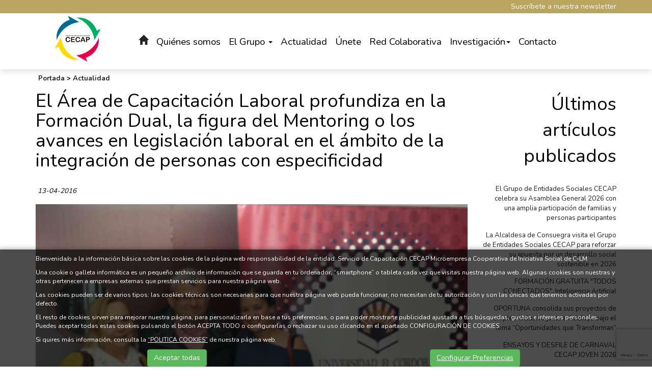

--- FILE ---
content_type: text/html; charset=UTF-8
request_url: https://www.grupocecap.es/es/1/361/0/0/El-Area-de-Capacitacion-Laboral-profundiza-en-la-Formacion-Dual-la-figura-del-Mentoring-o-los-avances-en-legislacion-laboral-en-el-ambito-de-la-integracion-de-personas-con-especificidad.html
body_size: 9490
content:
	<!DOCTYPE html PUBLIC "-//W3C//DTD XHTML 1.0 Transitional//EN" "http://www.w3.org/TR/xhtml1/DTD/xhtml1-transitional.dtd">
<html xmlns="http://www.w3.org/1999/xhtml" lang="es">
    <head>
        <title>El Área de Capacitación Laboral profundiza en la Formación Dual, la figura del Mentoring o los avances en legislación laboral en el ámbito de la integración de personas con especificidad | grupocecap.es</title>
        <meta name="keywords" content=""/>
        <meta name="description" content=""/>
        <meta http-equiv="Content-Type" content="text/html; charset=utf-8" /><!-- CSS Mínimo de Bootstrap -->
        <meta name="viewport" content="width=device-width, initial-scale=1, maximum-scale=1, user-scalable=no" />
        <link rel="stylesheet" href="https://maxcdn.bootstrapcdn.com/bootstrap/3.3.7/css/bootstrap.min.css" integrity="sha384-BVYiiSIFeK1dGmJRAkycuHAHRg32OmUcww7on3RYdg4Va+PmSTsz/K68vbdEjh4u" crossorigin="anonymous">
        <link href="https://fonts.googleapis.com/css?family=Libre+Baskerville:700|Nunito:400,700" rel="stylesheet">
        <link rel="stylesheet" href="/scripts/menu/css/jquery.mmenu.all.css"/>
        <link rel="stylesheet" href="/scripts/slider/css/jquery.bxslider.css"/>
        <link rel="stylesheet" href="https://cdnjs.cloudflare.com/ajax/libs/Swiper/4.5.0/css/swiper.min.css">
        <link href="/css/web.css" rel="stylesheet" type="text/css" />
        <!--[if lte IE 6]>
        <script src="/scripts/ie6/warning.js"></script><script>window.onload=function(){e("scripts/ie6/")}</script>
        <![endif]-->
        <script type="text/javascript" src="/scripts/funciones.js"></script>
        <link href="/scripts/jquery-ui/css/south-street/jquery-ui-1.10.2.custom.min.css" rel="stylesheet" type="text/css" />
        <script src="https://code.jquery.com/jquery-3.3.1.min.js" integrity="sha256-FgpCb/KJQlLNfOu91ta32o/NMZxltwRo8QtmkMRdAu8=" crossorigin="anonymous"></script>
        <script src="https://maxcdn.bootstrapcdn.com/bootstrap/3.3.7/js/bootstrap.min.js" integrity="sha384-Tc5IQib027qvyjSMfHjOMaLkfuWVxZxUPnCJA7l2mCWNIpG9mGCD8wGNIcPD7Txa" crossorigin="anonymous"></script>
        <script type="text/javascript" src="/scripts/slider/js/jquery.bxslider.js"></script>
        <script type="text/javascript" src="/scripts/jquery.rwdImageMaps.min.js"></script>
        <script type="text/javascript" src="/scripts/menu/js/jquery.mmenu.min.all.js"></script>
        <script type="text/javascript" src="/scripts/jquery-ui/js/jquery-ui-1.10.2.custom.min.js"></script>
        <link type="text/css" rel="stylesheet" href="/scripts/lightbox/ekko-lightbox.min.css" />
        <script type="text/javascript" src="/scripts/lightbox/ekko-lightbox.min.js" ></script>
        <script type="text/javascript" src="/scripts/ajax.js"></script>
        <script src="https://cdnjs.cloudflare.com/ajax/libs/Swiper/4.5.0/js/swiper.min.js"></script>
        <script type="text/javascript" src="/scripts/funciones.jquery.js"></script>
        <script src="https://kit.fontawesome.com/bffd81ebb3.js" crossorigin="anonymous"></script>
        <script src="https://www.google.com/recaptcha/api.js?render=6LecUaEpAAAAALjmyp86acoh5yAyWqY0BDQ8SLUL"></script>
        <meta property="og:locale" content="es_ES" />
<meta property="og:url" content="https://www.grupocecap.es/es/1/361/0/0/El-Area-de-Capacitacion-Laboral-profundiza-en-la-Formacion-Dual-la-figura-del-Mentoring-o-los-avances-en-legislacion-laboral-en-el-ambito-de-la-integracion-de-personas-con-especificidad.html" />
<meta property="og:type" content="website" />
<meta property="og:title" content="El &Aacute;rea de Capacitaci&oacute;n Laboral profundiza en la Formaci&oacute;n Dual, la figura del Mentoring o los avances en legislaci&oacute;n laboral en el &aacute;mbito de la integraci&oacute;n de personas con especificidad" />
<meta property="og:description" content="" />
<meta property="og:image" itemprop="image" content="https://www.grupocecap.es/files/noticias/361/imagenes/webcordoba2.jpg" />
<meta property="og:site_name" content="Grupo CECAP" />
<meta name="twitter:card" content="summary" />
<meta name="twitter:description" content="" />
<meta name="twitter:title" content="El &Aacute;rea de Capacitaci&oacute;n Laboral profundiza en la Formaci&oacute;n Dual, la figura del Mentoring o los avances en legislaci&oacute;n laboral en el &aacute;mbito de la integraci&oacute;n de personas con especificidad" />
<meta name="twitter:image" content="https://www.grupocecap.es/files/noticias/361/imagenes/webcordoba2.jpg" />
        <link rel='canonical' href='https://www.grupocecap.es/es/1/361/0/0/El-Area-de-Capacitacion-Laboral-profundiza-en-la-Formacion-Dual-la-figura-del-Mentoring-o-los-avances-en-legislacion-laboral-en-el-ambito-de-la-integracion-de-personas-con-especificidad.html' />
        
    </head>
    <body>
        <div id="main-header">
            <div class="suscripcion">
    <div class="container">
        <a href="#!" data-toggle="modal" data-target="#suscripcion" class="enlacenewsletter"><i class="fas fa-newspaper"></i> Suscríbete a nuestra newsletter</a>
    </div>
</div>


            <div class="container fondo-cabecera">
                <div class="row">
                    <div class="col-lg-2 col-md-2 imagenlogo">
                        <a href="#menu" class="botmenu"><span class="glyphicon glyphicon-menu-hamburger"></span></a>
                        <a href="https://www.grupocecap.es" title="Grupo CECAP">
                            <img class="logo" src="/images_web/logo.png" alt="El Área de Capacitación Laboral profundiza en la Formación Dual, la figura del Mentoring o los avances en legislación laboral en el ámbito de la integración de personas con especificidad | grupocecap.es" border="0" /></a>
                    </div>
                    <div class="col-lg-10 col-md-10">
                        				<ul id="main-menu" class="nav nav-pills hidden-sm hidden-xs">
					<li><a  class="icohome" href="/"><i class="glyphicon glyphicon-home"></i></a></li>
                    <li class="dropdown">
    <a class="dropdown-toggle" href="https://www.grupocecap.es/es/13/Quienes-somos.html">Quiénes somos</a>
        <ul class="dropdown-menu desplegable" role="menu"><li><a href="https://www.grupocecap.es/es/13/0/0/52/Conocenos.html" title="Conócenos" >
            Conócenos</a></li>
<li><a href="https://www.grupocecap.es/es/13/0/0/54/Transparencia.html" title="Transparencia" >
            Transparencia</a></li>
</ul> 


</li>
<li class="dropdown">
    <a class="dropdown-toggle" data-toggle="dropdown" href="#">El Grupo <span class="caret"></span></a>
        <ul class="dropdown-menu desplegable" role="menu"><li><a href="http://www.cecaptoledo.es" title="CECAP Capacitación" >
            CECAP Capacitación</a></li>
<li><a href="http://www.fundacionciees.org" title="Fundación CIEES" >
            Fundación CIEES</a></li>
<li><a href="http://www.futurvalia.com" title="Futurvalía" >
            Futurvalía</a></li>
<li><a href="http://www.cecapjoven.com" title="CECAP Joven" >
            CECAP Joven</a></li>
<li><a href="https://www.edis.es/" title="EDIS" >
            EDIS</a></li>
</ul> 


</li><li class="dropdown">
    <a class="dropdown-toggle" href="https://www.grupocecap.es/es/1/Noticias.html">Actualidad</a>
        <ul class="dropdown-menu desplegable" role="menu"><li><a href="https://www.grupocecap.es/es/1/-Actualidad.html" title="Noticias" >
            Noticias</a></li>
<li><a href="https://www.grupocecap.es/es/3/Blog.html" title=" Blog" >
             Blog</a></li>
</ul> 


</li>
<li><a href="https://www.grupocecap.es/es/57/Unete.html" title="Únete">Únete</a></li>
<li><a href="https://www.grupocecap.es/es/30/Red-Colaborativa.html" title="Red Colaborativa">Red Colaborativa</a></li>
<li class="dropdown">
    <a class="dropdown-toggle" data-toggle="dropdown" href="#">Investigación<span class="caret"></span></a>
        <ul class="dropdown-menu desplegable" role="menu"><li><a href="https://www.grupocecap.es/es/27/0/0/28/Publicaciones.html" title="Publicaciones" >
            Publicaciones</a></li>
<li><a href="https://www.grupocecap.es/es/27/0/0/29/Congresos.html" title="Congresos" >
            Congresos</a></li>
</ul> 


</li><li><a href="https://www.grupocecap.es/es/14/Contacto.html" title="Contacto">Contacto</a></li>

                </ul>

<nav id="menu">
    <ul>
        <li><a href="/">Inicio</a></li>
        <li><a href="https://www.grupocecap.es/es/13/Quienes-somos.html" title="Quiénes somos">Quiénes somos</a>
    <ul><li><a href="https://www.grupocecap.es/es/13/0/0/52/Conocenos.html" title="Conócenos">Conócenos</a>
    
</li><li><a href="https://www.grupocecap.es/es/13/0/0/54/Transparencia.html" title="Transparencia">Transparencia</a>
    
</li></ul>
</li><li><a href="" title="El Grupo ">El Grupo </a>
    <ul><li><a href="http://www.cecaptoledo.es" title="CECAP Capacitación">CECAP Capacitación</a>
    
</li><li><a href="http://www.fundacionciees.org" title="Fundación CIEES">Fundación CIEES</a>
    
</li><li><a href="http://www.futurvalia.com" title="Futurvalía">Futurvalía</a>
    
</li><li><a href="http://www.cecapjoven.com" title="CECAP Joven">CECAP Joven</a>
    
</li><li><a href="https://www.edis.es/" title="EDIS">EDIS</a>
    
</li></ul>
</li><li><a href="https://www.grupocecap.es/es/1/Noticias.html" title="Actualidad">Actualidad</a>
    <ul><li><a href="https://www.grupocecap.es/es/1/-Actualidad.html" title="Noticias">Noticias</a>
    
</li><li><a href="https://www.grupocecap.es/es/3/Blog.html" title=" Blog"> Blog</a>
    
</li></ul>
</li><li><a href="https://www.grupocecap.es/es/57/Unete.html" title="Únete">Únete</a>
    
</li><li><a href="https://www.grupocecap.es/es/30/Red-Colaborativa.html" title="Red Colaborativa">Red Colaborativa</a>
    
</li><li><a href="" title="Investigación">Investigación</a>
    <ul><li><a href="https://www.grupocecap.es/es/27/0/0/28/Publicaciones.html" title="Publicaciones">Publicaciones</a>
    
</li><li><a href="https://www.grupocecap.es/es/27/0/0/29/Congresos.html" title="Congresos">Congresos</a>
    
</li></ul>
</li><li><a href="https://www.grupocecap.es/es/14/Contacto.html" title="Contacto">Contacto</a>
    
</li>
        
        
    </ul>
</nav>
                    </div>
                </div>
            </div>
        </div>
        <div class="margencentro">
            
<div class="container">
    <div class="celdasituacion"><a href="https://www.grupocecap.es" class="imple-enlasituacion" title="Portada">Portada</a> &gt; <a href="https://www.grupocecap.es/es/1/-Actualidad.html" class="imple-enlasituacion" title=" Actualidad"> Actualidad</a>
</div>
    
    
<form name="extendido" method="get" action="https://www.grupocecap.es/index.php" target="_self">
    <input type="hidden" name="idioma" value="es" />
    <input type="hidden" name="menu" value="1" />
    <input type="hidden" name="id" value="361" />
    <input type="hidden" name="pagina" value="0" />
    <input type="hidden" name="opcion" value="0" />
    <input type="hidden" name="ordentipo" value="" />
    <input type="hidden" name="ordencampo" value="" />
    <input type="hidden" name="ruta[0]" value="0" />

    <input type="hidden" name="opinionesopcion" value=""/>
    <input type="hidden" name="extendidoopcion" value=""/>
    <input type="hidden" name="opinionespagina" value=""/>

</form>
<script type="text/javascript"><!--
function extendidoIrOpcion(opcion,opcion2){
	document.extendido.extendidoopcion.value = opcion;
	document.extendido.opinionesopcion.value = opcion2;
	document.extendido.submit();
}
function volverAtras(){
	document.extendido.id.value = 0;
	document.extendido.submit();
}
-->
</script>


<div class="row">
    <div class="col-md-9 col-xs-12">
        <h1 class="htmlTitular" style="margin-top:0px;">El &Aacute;rea de Capacitaci&oacute;n Laboral profundiza en la Formaci&oacute;n Dual, la figura del Mentoring o los avances en legislaci&oacute;n laboral en el &aacute;mbito de la integraci&oacute;n de personas con especificidad</h1>
        <div class="htmlFuente">13-04-2016</div>
        <div class="htmlFuente" style="padding:5px;"></div>
        <div class="textoextendido">
            
             <p><img alt="" src="/files/noticias/361/imagenes/webcordoba2.jpg" width="100%" ></p><p><a class="sm2_button" href="/uploads/audio_noticias/130416cordoba.wav">Escuchar Artículo</a> Escuchar Artículo</p>
<p>Un Congreso con un amplio y variado un programa en el que han tomado ponentes de talla internacional como la presidenta de la Asociación Europea de Empleo con Apoyo, Margaret Haddock, o Anne O'Bryan, Leader Project SEARCH en Europa, quienes abordaron la realidad del empleo con apoyo en nuestro continente.</p>
<p>Además, el director de la Agrupación GEAccounting (Global Economic Accounting AIE), José Retolaza, abordó un aspecto clave como es la contabilidad social como herramienta de sostenibilidad imprescindible para el avance de las entidades sociales dedicadas al empleo con apoyo.</p>
<p>El Congreso puso el acento en tres elementos clave: innovación a través de nuevas líneas de intervención y modelos de apoyo; actitud para que esa innovación sea efectiva y genere los cambios adecuados, e ilusión para trabajar con el convencimiento de que es posible seguir avanzando. Todo ello generará una transformación para que el empleo con apoyo se convierta en un medio para mejorar su calidad de vida de las personas con especificidad.</p>
<a title="Congreso Empleo con Apoyo Córdoba (13 de abril de 2014)" href="https://www.flickr.com/photos/139811834@N03/albums/72157664818385733" data-flickr-embed="true"><img src="https://farm2.staticflickr.com/1537/25803200004_4259d7fbcd_z.jpg" alt="Congreso Empleo con Apoyo Córdoba (13 de abril de 2014)" width="360" height="640" /></a>
<script charset="utf-8" type="text/javascript" src="http://embedr.flickr.com/assets/client-code.js"></script>
            
        </div>
    </div>
    <div class="col-md-3 col-xs-12 text-right barraderecha">
        <div class="htmlTitular">Últimos artículos publicados</div>
        <div style="padding-bottom:10px;margin-top:5px;" class="text-right barraderecha">
    <a href="https://www.grupocecap.es/es/1/6642/0/0/El-Grupo-de-Entidades-Sociales-CECAP-celebra-su-Asamblea-General-2026-con-una-amplia-participacion-de-familias-y-personas-participantes.html" class="htmlEnlace" style="font-size: 10pt;" title="El Grupo de Entidades Sociales CECAP celebra su Asamblea General 2026 con una amplia participaci&oacute;n de familias y personas participantes">El Grupo de Entidades Sociales CECAP celebra su Asamblea General 2026 con una amplia participaci&oacute;n de familias y personas participantes</a>
</div><div style="padding-bottom:10px;margin-top:5px;" class="text-right barraderecha">
    <a href="https://www.grupocecap.es/es/1/6641/0/0/La-Alcaldesa-de-Consuegra-visita-el-Grupo-de-Entidades-Sociales-CECAP-para-reforzar-su-apuesta-por-un-desarrollo-social-sostenible-en-2026.html" class="htmlEnlace" style="font-size: 10pt;" title="La Alcaldesa de Consuegra visita el Grupo de Entidades Sociales CECAP para reforzar su apuesta por un desarrollo social sostenible en 2026">La Alcaldesa de Consuegra visita el Grupo de Entidades Sociales CECAP para reforzar su apuesta por un desarrollo social sostenible en 2026</a>
</div><div style="padding-bottom:10px;margin-top:5px;" class="text-right barraderecha">
    <a href="https://www.grupocecap.es/es/1/6640/0/0/FORMACION-GRATUITA-TODOS-CONECTADOS-Inteligencia-Artificial.html" class="htmlEnlace" style="font-size: 10pt;" title="FORMACI&Oacute;N GRATUITA &quot;TODOS CONECTADOS&quot;. Inteligencia Artificial">FORMACI&Oacute;N GRATUITA &quot;TODOS CONECTADOS&quot;. Inteligencia Artificial</a>
</div><div style="padding-bottom:10px;margin-top:5px;" class="text-right barraderecha">
    <a href="https://www.grupocecap.es/es/1/6638/0/0/OPORTUNA-consolida-sus-proyectos-de-empleo-inclusivo-junto-a-Adelsys-bajo-el-lema-Oportunidades-que-Transforman.html" class="htmlEnlace" style="font-size: 10pt;" title="OPORTUNA consolida sus proyectos de empleo inclusivo junto a Adelsys bajo el lema &ldquo;Oportunidades que Transforman&rdquo;">OPORTUNA consolida sus proyectos de empleo inclusivo junto a Adelsys bajo el lema &ldquo;Oportunidades que Transforman&rdquo;</a>
</div><div style="padding-bottom:10px;margin-top:5px;" class="text-right barraderecha">
    <a href="https://www.grupocecap.es/es/1/6639/0/0/ENSAYOS-Y-DESFILE-DE-CARNAVAL-CECAP-JOVEN-2026.html" class="htmlEnlace" style="font-size: 10pt;" title="ENSAYOS Y DESFILE DE CARNAVAL CECAP JOVEN 2026">ENSAYOS Y DESFILE DE CARNAVAL CECAP JOVEN 2026</a>
</div>

        <div class="htmlTitular" style="margin-top:30px;">Archivo</div>
        <div style="padding-bottom:10px;margin-top:5px;">
    <a href="/index.php?idioma=es&menu=1&id=0&opcion=2&buscartexto=&buscarfecha1=01-03-2019&buscarfecha2=31-03-2019&buscaridseccion=&buscaridsubseccion=" class="htmlEnlace" style="font-size: 10pt;" title="marzo"><span class="glyphicon glyphicon-circle-arrow-right"></span> marzo 2019</a>&nbsp;&nbsp;<strong>(499)</strong>
</div><div style="padding-bottom:10px;margin-top:5px;">
    <a href="/index.php?idioma=es&menu=1&id=0&opcion=2&buscartexto=&buscarfecha1=01-02-2019&buscarfecha2=31-02-2019&buscaridseccion=&buscaridsubseccion=" class="htmlEnlace" style="font-size: 10pt;" title="febrero"><span class="glyphicon glyphicon-circle-arrow-right"></span> febrero 2019</a>&nbsp;&nbsp;<strong>(486)</strong>
</div><div style="padding-bottom:10px;margin-top:5px;">
    <a href="/index.php?idioma=es&menu=1&id=0&opcion=2&buscartexto=&buscarfecha1=01-11-2018&buscarfecha2=31-11-2018&buscaridseccion=&buscaridsubseccion=" class="htmlEnlace" style="font-size: 10pt;" title="noviembre"><span class="glyphicon glyphicon-circle-arrow-right"></span> noviembre 2018</a>&nbsp;&nbsp;<strong>(516)</strong>
</div><div style="padding-bottom:10px;margin-top:5px;">
    <a href="/index.php?idioma=es&menu=1&id=0&opcion=2&buscartexto=&buscarfecha1=01-10-2018&buscarfecha2=31-10-2018&buscaridseccion=&buscaridsubseccion=" class="htmlEnlace" style="font-size: 10pt;" title="octubre"><span class="glyphicon glyphicon-circle-arrow-right"></span> octubre 2018</a>&nbsp;&nbsp;<strong>(550)</strong>
</div><div style="padding-bottom:10px;margin-top:5px;">
    <a href="/index.php?idioma=es&menu=1&id=0&opcion=2&buscartexto=&buscarfecha1=01-09-2018&buscarfecha2=31-09-2018&buscaridseccion=&buscaridsubseccion=" class="htmlEnlace" style="font-size: 10pt;" title="septiembre"><span class="glyphicon glyphicon-circle-arrow-right"></span> septiembre 2018</a>&nbsp;&nbsp;<strong>(441)</strong>
</div><div style="padding-bottom:10px;margin-top:5px;">
    <a href="/index.php?idioma=es&menu=1&id=0&opcion=2&buscartexto=&buscarfecha1=01-07-2018&buscarfecha2=31-07-2018&buscaridseccion=&buscaridsubseccion=" class="htmlEnlace" style="font-size: 10pt;" title="julio"><span class="glyphicon glyphicon-circle-arrow-right"></span> julio 2018</a>&nbsp;&nbsp;<strong>(450)</strong>
</div><div style="padding-bottom:10px;margin-top:5px;">
    <a href="/index.php?idioma=es&menu=1&id=0&opcion=2&buscartexto=&buscarfecha1=01-06-2018&buscarfecha2=31-06-2018&buscaridseccion=&buscaridsubseccion=" class="htmlEnlace" style="font-size: 10pt;" title="junio"><span class="glyphicon glyphicon-circle-arrow-right"></span> junio 2018</a>&nbsp;&nbsp;<strong>(466)</strong>
</div><div style="padding-bottom:10px;margin-top:5px;">
    <a href="/index.php?idioma=es&menu=1&id=0&opcion=2&buscartexto=&buscarfecha1=01-05-2018&buscarfecha2=31-05-2018&buscaridseccion=&buscaridsubseccion=" class="htmlEnlace" style="font-size: 10pt;" title="mayo"><span class="glyphicon glyphicon-circle-arrow-right"></span> mayo 2018</a>&nbsp;&nbsp;<strong>(509)</strong>
</div><div style="padding-bottom:10px;margin-top:5px;">
    <a href="/index.php?idioma=es&menu=1&id=0&opcion=2&buscartexto=&buscarfecha1=01-04-2018&buscarfecha2=31-04-2018&buscaridseccion=&buscaridsubseccion=" class="htmlEnlace" style="font-size: 10pt;" title="abril"><span class="glyphicon glyphicon-circle-arrow-right"></span> abril 2018</a>&nbsp;&nbsp;<strong>(443)</strong>
</div><div style="padding-bottom:10px;margin-top:5px;">
    <a href="/index.php?idioma=es&menu=1&id=0&opcion=2&buscartexto=&buscarfecha1=01-01-2018&buscarfecha2=31-01-2018&buscaridseccion=&buscaridsubseccion=" class="htmlEnlace" style="font-size: 10pt;" title="enero"><span class="glyphicon glyphicon-circle-arrow-right"></span> enero 2018</a>&nbsp;&nbsp;<strong>(329)</strong>
</div><div style="padding-bottom:10px;margin-top:5px;">
    <a href="/index.php?idioma=es&menu=1&id=0&opcion=2&buscartexto=&buscarfecha1=01-12-2017&buscarfecha2=31-12-2017&buscaridseccion=&buscaridsubseccion=" class="htmlEnlace" style="font-size: 10pt;" title="diciembre"><span class="glyphicon glyphicon-circle-arrow-right"></span> diciembre 2017</a>&nbsp;&nbsp;<strong>(315)</strong>
</div><div style="padding-bottom:10px;margin-top:5px;">
    <a href="/index.php?idioma=es&menu=1&id=0&opcion=2&buscartexto=&buscarfecha1=01-08-2015&buscarfecha2=31-08-2015&buscaridseccion=&buscaridsubseccion=" class="htmlEnlace" style="font-size: 10pt;" title="agosto"><span class="glyphicon glyphicon-circle-arrow-right"></span> agosto 2015</a>&nbsp;&nbsp;<strong>(73)</strong>
</div>
    </div>
</div>

    <div class="htmlCabecera" style="margin-top:10px;clear:both;">Etiquetas</div>
    <div class="htmlTexto"><a href=https://www.grupocecap.es/index.php?menu=1&opcion=2&buscartexto= class='htmlEnlace'></a></div>
    
    
    
    <div></div>
<div class="text-center" style="clear:both;padding-bottom:20px;">
    <a href="#arriba"  class="btn btn-default">
        <span class="glyphicon glyphicon-arrow-up"></span>
        Arriba</a>
    
    
    <a href="javascript:volverAtras();"  class="btn btn-default">   <span class="glyphicon glyphicon-arrow-left"></span>     Volver Atr&aacute;s</a>
</div>

    
</div>
        </div>
        <div class="fondopie">
<div class="container">
    <div class="row">
        <div class="col-md-4 logos">
            <img src="/images_web/logo.png" class="logo" />
        </div>
        <div class="col-md-8 logos">
            <ul>
                <li><a href="https://www.grupocecap.es/es/13/Quienes-somos.html" class="enlace-pie" title="Quiénes somos" >Quiénes somos</a></li><li><a href="https://www.grupocecap.es/es/20/El-Grupo-.html" class="enlace-pie" title="El Grupo " >El Grupo </a></li><li><a href="https://www.grupocecap.es/es/1/Noticias.html" class="enlace-pie" title="Actualidad" >Actualidad</a></li><li><a href="https://www.grupocecap.es/es/57/Unete.html" class="enlace-pie" title="Únete" >Únete</a></li><li><a href="https://www.grupocecap.es/es/1/-Actualidad.html" class="enlace-pie" title=" Actualidad" > Actualidad</a></li><li><a href="https://www.grupocecap.es/es/30/Red-Colaborativa.html" class="enlace-pie" title="Red Colaborativa" >Red Colaborativa</a></li><li><a href="https://www.grupocecap.es/es/3/Blog.html" class="enlace-pie" title="Blog" >Blog</a></li><li><a href="https://www.grupocecap.es/es/27/Investigacion.html" class="enlace-pie" title="Investigación" >Investigación</a></li><li><a href="https://www.grupocecap.es/es/4/Multimedias.html" class="enlace-pie" title="Multimedias" >Multimedias</a></li><li><a href="https://www.grupocecap.es/es/14/Contacto.html" class="enlace-pie" title="Contacto" >Contacto</a></li><li><a href="https://www.grupocecap.es/es/39/Boletines.html" class="enlace-pie" title="Boletines" >Boletines</a></li><li><a href="https://www.grupocecap.es/es/16/Aviso-Legal.html" class="enlace-pie" title="Aviso Legal" >Aviso Legal</a></li><li><a href="https://www.grupocecap.es/es/17/Politica-Privacidad.html" class="enlace-pie" title="Política Privacidad" >Política Privacidad</a></li><li><a href="https://www.grupocecap.es/es/18/Politica-Cookies.html" class="enlace-pie" title="Política Cookies" >Política Cookies</a></li><li><a href="https://www.clubrse.edis.es/" class="enlace-pie" title="CLUB RSE" target='_blank'>CLUB RSE</a></li><li><a href="https://www.fundacionciees.org/es/20/0/0/32/.html " class="enlace-pie" title="FUTUREMPLEO" target='_blank'>FUTUREMPLEO</a></li><li><a href="https://www.fundacionciees.org/es/20/0/0/28/.html " class="enlace-pie" title="BLO SALUD" target='_blank'>BLO SALUD</a></li><li><a href="https://www.futurvalia.com/es/25/Red-de-Municipios-Socialmente-Responsables.html " class="enlace-pie" title="Red de Municipios Socialmente Responsables" target='_blank'>Red de Municipios Socialmente Responsables</a></li><li><a href="https://www.cecaptoledo.es/es/50/Internacionalizacion.html " class="enlace-pie" title="CECAP Internacional" target='_blank'>CECAP Internacional</a></li><li><a href="https://aula-inclusion.es/" class="enlace-pie" title="AULA DE INCLUSIÓN" target='_blank'>AULA DE INCLUSIÓN</a></li><li><a href="https://www.grupocecap.es/es/46/Opinan-de-nosotros.html" class="enlace-pie" title="Opinan de nosotros" >Opinan de nosotros</a></li><li><a href="https://www.grupocecap.es/es/47/CECAP-Media.html" class="enlace-pie" title="CECAP Media" >CECAP Media</a></li>
                <li><a href="https://www.grupocecap.es/es/-200/Mapa-web.html" class="enlace-pie" title="Mapa web">Mapa web</a></li>
            </ul>
        </div>
    </div>
</div>
</div>
<div class="logospie">
    <div class="container logos">
        <a href="http://www.cecaptoledo.es/" target="_blank" ><img src="/images_web/logo_cecap_cap.png" alt="CECAP Servicio de Capacitación" /></a>
        <a href="http://fundacionciees.org/" target="_blank" ><img src="/images_web/logo_ciies.png" alt="CIEES" /></a>
        <a href="http://www.futurvalia.com" target="_blank" ><img src="/images_web/logo_futurvalia.png" alt="Futurvalía" /></a>
        <a href="http://www.cecapjoven.com/" target="_blank" ><img src="/images_web/logo_cecap_joven.png" alt="CECAP Joven" /></a>
        <a href="https://www.edis.es/" target="_blank" ><img src="/images_web/logo_edis.png" alt="EDIS" /></a>
    </div>
</div>
<div class="creditos">
    <div class="container">
        <a href="http://www.imediacomunicacion.com/" target="_blank" class="imple-enlace-pie" >Diseño y Desarrollo web Im3diA comunicación</a>
    </div>
</div>
        <div class="cookies">
    <div class="container">
        <p>Bienvenida/o a la información básica sobre las cookies de la página web responsabilidad de la entidad: Servicio de Capacitación CECAP Microempresa Cooperativa de Iniciativa Social de C-LM</p>

<p>Una cookie o galleta informática es un pequeño archivo de información que se guarda en tu ordenador, “smartphone” o tableta cada vez que visitas nuestra página web. Algunas cookies son nuestras y otras pertenecen a empresas externas que prestan servicios para nuestra página web.</p>

<p>Las cookies pueden ser de varios tipos: las cookies técnicas son necesarias para que nuestra página web pueda funcionar, no necesitan de tu autorización y son las únicas que tenemos activadas por defecto.</p>

<p>El resto de cookies sirven para mejorar nuestra página, para personalizarla en base a tus preferencias, o para poder mostrarte publicidad ajustada a tus búsquedas, gustos e intereses personales. Puedes aceptar todas estas cookies pulsando el botón ACEPTA TODO o configurarlas o rechazar su uso clicando en el apartado CONFIGURACIÓN DE COOKIES.</p>

<p>Si quires más información, consulta la <a href="/es/18/Politica-Cookies.html">“POLITICA COOKIES”</a> de nuestra página web.</p>

        <div class="row">
            <div class="col-xs-6 text-center">
                <button onclick="okCookies(1)" class="btn btn-success">Aceptar todas</button>
            </div>
            <div class="col-xs-6 text-center">
                <a href="https://www.grupocecap.es/es/-20/Configurar-Preferencias.html" class="btn btn-success">Configurar Preferencias</a>
            </div>
        </div>
    </div>
    <script>
        function okCookies(value){

            $.post('/setcookies.php',{
                'cookie':value,
                'idioma': 'es',
                'cookie_analiticas': 1,
                'cookie_personalizacion': 1,
                'cookie_publicidad': 1,
                'cookie_valoracion': 1,
            }).done(function(){
                $(".cookies").fadeOut();
            });
        }
    </script>
</div>

        

        <div class="modal fade" id="suscripcion" tabindex="-1" role="dialog" aria-labelledby="suscripcion" aria-hidden="true">
            <div class="modal-dialog" role="document">
                <form name="suscripcion" method="get" action="https://www.grupocecap.es/index.php" target="_self" onsubmit="return suscripcionEnviarFormulario();">
                    <input type="hidden" name="idioma" value="es"/>
                    <div class="modal-content">
                        <div class="modal-header">
                            <button type="button" class="close" data-dismiss="modal" aria-label="Close">
                                <span aria-hidden="true">&times;</span>
                            </button>
                        </div>
                        <div class="modal-body">
                            <h3 class="htmlcabecera">Newsletter</h3>
                            <p>Suscríbete para recibir todas las noticias en tu correo electr&oacute;nico</p>
                            <input type="hidden" name="menu" value="-600" />
                            <label>Email</label>
                            <input name="suscripcionemail" type="text" size="30" class="form-control"  />
                            <div class="form-group">
                                <div class="form-group form-inline" style="clear:both;">
    <div class="col-xs-5" style="padding:0px;">
        <img style="vertical-align:middle;" src="[data-uri]">
    </div>
    <div class="col-xs-4" style="font-size: 11pt;padding:0px;">
        <label for="contactocaptcha">¿Qué ves en la imagen?</label>
    </div>
    <div class="col-xs-3" style="padding:0px;">
        <input class="form-control" id="contactocaptcha" name="contactocaptcha" style="width:100%;" width="100%" type="text" maxlength="6" />
    </div>
</div>

<div style="clear:both;"></div>


                            </div>
                        </div>
                        <div class="modal-footer">
                            <button type="submit" class="boton">Enviar</button>
                        </div>
                    </div>
                </form>
            </div>
        </div>
    </body>

</html>




--- FILE ---
content_type: text/html; charset=utf-8
request_url: https://www.google.com/recaptcha/api2/anchor?ar=1&k=6LecUaEpAAAAALjmyp86acoh5yAyWqY0BDQ8SLUL&co=aHR0cHM6Ly93d3cuZ3J1cG9jZWNhcC5lczo0NDM.&hl=en&v=PoyoqOPhxBO7pBk68S4YbpHZ&size=invisible&anchor-ms=20000&execute-ms=30000&cb=6k7b2unr8lca
body_size: 48612
content:
<!DOCTYPE HTML><html dir="ltr" lang="en"><head><meta http-equiv="Content-Type" content="text/html; charset=UTF-8">
<meta http-equiv="X-UA-Compatible" content="IE=edge">
<title>reCAPTCHA</title>
<style type="text/css">
/* cyrillic-ext */
@font-face {
  font-family: 'Roboto';
  font-style: normal;
  font-weight: 400;
  font-stretch: 100%;
  src: url(//fonts.gstatic.com/s/roboto/v48/KFO7CnqEu92Fr1ME7kSn66aGLdTylUAMa3GUBHMdazTgWw.woff2) format('woff2');
  unicode-range: U+0460-052F, U+1C80-1C8A, U+20B4, U+2DE0-2DFF, U+A640-A69F, U+FE2E-FE2F;
}
/* cyrillic */
@font-face {
  font-family: 'Roboto';
  font-style: normal;
  font-weight: 400;
  font-stretch: 100%;
  src: url(//fonts.gstatic.com/s/roboto/v48/KFO7CnqEu92Fr1ME7kSn66aGLdTylUAMa3iUBHMdazTgWw.woff2) format('woff2');
  unicode-range: U+0301, U+0400-045F, U+0490-0491, U+04B0-04B1, U+2116;
}
/* greek-ext */
@font-face {
  font-family: 'Roboto';
  font-style: normal;
  font-weight: 400;
  font-stretch: 100%;
  src: url(//fonts.gstatic.com/s/roboto/v48/KFO7CnqEu92Fr1ME7kSn66aGLdTylUAMa3CUBHMdazTgWw.woff2) format('woff2');
  unicode-range: U+1F00-1FFF;
}
/* greek */
@font-face {
  font-family: 'Roboto';
  font-style: normal;
  font-weight: 400;
  font-stretch: 100%;
  src: url(//fonts.gstatic.com/s/roboto/v48/KFO7CnqEu92Fr1ME7kSn66aGLdTylUAMa3-UBHMdazTgWw.woff2) format('woff2');
  unicode-range: U+0370-0377, U+037A-037F, U+0384-038A, U+038C, U+038E-03A1, U+03A3-03FF;
}
/* math */
@font-face {
  font-family: 'Roboto';
  font-style: normal;
  font-weight: 400;
  font-stretch: 100%;
  src: url(//fonts.gstatic.com/s/roboto/v48/KFO7CnqEu92Fr1ME7kSn66aGLdTylUAMawCUBHMdazTgWw.woff2) format('woff2');
  unicode-range: U+0302-0303, U+0305, U+0307-0308, U+0310, U+0312, U+0315, U+031A, U+0326-0327, U+032C, U+032F-0330, U+0332-0333, U+0338, U+033A, U+0346, U+034D, U+0391-03A1, U+03A3-03A9, U+03B1-03C9, U+03D1, U+03D5-03D6, U+03F0-03F1, U+03F4-03F5, U+2016-2017, U+2034-2038, U+203C, U+2040, U+2043, U+2047, U+2050, U+2057, U+205F, U+2070-2071, U+2074-208E, U+2090-209C, U+20D0-20DC, U+20E1, U+20E5-20EF, U+2100-2112, U+2114-2115, U+2117-2121, U+2123-214F, U+2190, U+2192, U+2194-21AE, U+21B0-21E5, U+21F1-21F2, U+21F4-2211, U+2213-2214, U+2216-22FF, U+2308-230B, U+2310, U+2319, U+231C-2321, U+2336-237A, U+237C, U+2395, U+239B-23B7, U+23D0, U+23DC-23E1, U+2474-2475, U+25AF, U+25B3, U+25B7, U+25BD, U+25C1, U+25CA, U+25CC, U+25FB, U+266D-266F, U+27C0-27FF, U+2900-2AFF, U+2B0E-2B11, U+2B30-2B4C, U+2BFE, U+3030, U+FF5B, U+FF5D, U+1D400-1D7FF, U+1EE00-1EEFF;
}
/* symbols */
@font-face {
  font-family: 'Roboto';
  font-style: normal;
  font-weight: 400;
  font-stretch: 100%;
  src: url(//fonts.gstatic.com/s/roboto/v48/KFO7CnqEu92Fr1ME7kSn66aGLdTylUAMaxKUBHMdazTgWw.woff2) format('woff2');
  unicode-range: U+0001-000C, U+000E-001F, U+007F-009F, U+20DD-20E0, U+20E2-20E4, U+2150-218F, U+2190, U+2192, U+2194-2199, U+21AF, U+21E6-21F0, U+21F3, U+2218-2219, U+2299, U+22C4-22C6, U+2300-243F, U+2440-244A, U+2460-24FF, U+25A0-27BF, U+2800-28FF, U+2921-2922, U+2981, U+29BF, U+29EB, U+2B00-2BFF, U+4DC0-4DFF, U+FFF9-FFFB, U+10140-1018E, U+10190-1019C, U+101A0, U+101D0-101FD, U+102E0-102FB, U+10E60-10E7E, U+1D2C0-1D2D3, U+1D2E0-1D37F, U+1F000-1F0FF, U+1F100-1F1AD, U+1F1E6-1F1FF, U+1F30D-1F30F, U+1F315, U+1F31C, U+1F31E, U+1F320-1F32C, U+1F336, U+1F378, U+1F37D, U+1F382, U+1F393-1F39F, U+1F3A7-1F3A8, U+1F3AC-1F3AF, U+1F3C2, U+1F3C4-1F3C6, U+1F3CA-1F3CE, U+1F3D4-1F3E0, U+1F3ED, U+1F3F1-1F3F3, U+1F3F5-1F3F7, U+1F408, U+1F415, U+1F41F, U+1F426, U+1F43F, U+1F441-1F442, U+1F444, U+1F446-1F449, U+1F44C-1F44E, U+1F453, U+1F46A, U+1F47D, U+1F4A3, U+1F4B0, U+1F4B3, U+1F4B9, U+1F4BB, U+1F4BF, U+1F4C8-1F4CB, U+1F4D6, U+1F4DA, U+1F4DF, U+1F4E3-1F4E6, U+1F4EA-1F4ED, U+1F4F7, U+1F4F9-1F4FB, U+1F4FD-1F4FE, U+1F503, U+1F507-1F50B, U+1F50D, U+1F512-1F513, U+1F53E-1F54A, U+1F54F-1F5FA, U+1F610, U+1F650-1F67F, U+1F687, U+1F68D, U+1F691, U+1F694, U+1F698, U+1F6AD, U+1F6B2, U+1F6B9-1F6BA, U+1F6BC, U+1F6C6-1F6CF, U+1F6D3-1F6D7, U+1F6E0-1F6EA, U+1F6F0-1F6F3, U+1F6F7-1F6FC, U+1F700-1F7FF, U+1F800-1F80B, U+1F810-1F847, U+1F850-1F859, U+1F860-1F887, U+1F890-1F8AD, U+1F8B0-1F8BB, U+1F8C0-1F8C1, U+1F900-1F90B, U+1F93B, U+1F946, U+1F984, U+1F996, U+1F9E9, U+1FA00-1FA6F, U+1FA70-1FA7C, U+1FA80-1FA89, U+1FA8F-1FAC6, U+1FACE-1FADC, U+1FADF-1FAE9, U+1FAF0-1FAF8, U+1FB00-1FBFF;
}
/* vietnamese */
@font-face {
  font-family: 'Roboto';
  font-style: normal;
  font-weight: 400;
  font-stretch: 100%;
  src: url(//fonts.gstatic.com/s/roboto/v48/KFO7CnqEu92Fr1ME7kSn66aGLdTylUAMa3OUBHMdazTgWw.woff2) format('woff2');
  unicode-range: U+0102-0103, U+0110-0111, U+0128-0129, U+0168-0169, U+01A0-01A1, U+01AF-01B0, U+0300-0301, U+0303-0304, U+0308-0309, U+0323, U+0329, U+1EA0-1EF9, U+20AB;
}
/* latin-ext */
@font-face {
  font-family: 'Roboto';
  font-style: normal;
  font-weight: 400;
  font-stretch: 100%;
  src: url(//fonts.gstatic.com/s/roboto/v48/KFO7CnqEu92Fr1ME7kSn66aGLdTylUAMa3KUBHMdazTgWw.woff2) format('woff2');
  unicode-range: U+0100-02BA, U+02BD-02C5, U+02C7-02CC, U+02CE-02D7, U+02DD-02FF, U+0304, U+0308, U+0329, U+1D00-1DBF, U+1E00-1E9F, U+1EF2-1EFF, U+2020, U+20A0-20AB, U+20AD-20C0, U+2113, U+2C60-2C7F, U+A720-A7FF;
}
/* latin */
@font-face {
  font-family: 'Roboto';
  font-style: normal;
  font-weight: 400;
  font-stretch: 100%;
  src: url(//fonts.gstatic.com/s/roboto/v48/KFO7CnqEu92Fr1ME7kSn66aGLdTylUAMa3yUBHMdazQ.woff2) format('woff2');
  unicode-range: U+0000-00FF, U+0131, U+0152-0153, U+02BB-02BC, U+02C6, U+02DA, U+02DC, U+0304, U+0308, U+0329, U+2000-206F, U+20AC, U+2122, U+2191, U+2193, U+2212, U+2215, U+FEFF, U+FFFD;
}
/* cyrillic-ext */
@font-face {
  font-family: 'Roboto';
  font-style: normal;
  font-weight: 500;
  font-stretch: 100%;
  src: url(//fonts.gstatic.com/s/roboto/v48/KFO7CnqEu92Fr1ME7kSn66aGLdTylUAMa3GUBHMdazTgWw.woff2) format('woff2');
  unicode-range: U+0460-052F, U+1C80-1C8A, U+20B4, U+2DE0-2DFF, U+A640-A69F, U+FE2E-FE2F;
}
/* cyrillic */
@font-face {
  font-family: 'Roboto';
  font-style: normal;
  font-weight: 500;
  font-stretch: 100%;
  src: url(//fonts.gstatic.com/s/roboto/v48/KFO7CnqEu92Fr1ME7kSn66aGLdTylUAMa3iUBHMdazTgWw.woff2) format('woff2');
  unicode-range: U+0301, U+0400-045F, U+0490-0491, U+04B0-04B1, U+2116;
}
/* greek-ext */
@font-face {
  font-family: 'Roboto';
  font-style: normal;
  font-weight: 500;
  font-stretch: 100%;
  src: url(//fonts.gstatic.com/s/roboto/v48/KFO7CnqEu92Fr1ME7kSn66aGLdTylUAMa3CUBHMdazTgWw.woff2) format('woff2');
  unicode-range: U+1F00-1FFF;
}
/* greek */
@font-face {
  font-family: 'Roboto';
  font-style: normal;
  font-weight: 500;
  font-stretch: 100%;
  src: url(//fonts.gstatic.com/s/roboto/v48/KFO7CnqEu92Fr1ME7kSn66aGLdTylUAMa3-UBHMdazTgWw.woff2) format('woff2');
  unicode-range: U+0370-0377, U+037A-037F, U+0384-038A, U+038C, U+038E-03A1, U+03A3-03FF;
}
/* math */
@font-face {
  font-family: 'Roboto';
  font-style: normal;
  font-weight: 500;
  font-stretch: 100%;
  src: url(//fonts.gstatic.com/s/roboto/v48/KFO7CnqEu92Fr1ME7kSn66aGLdTylUAMawCUBHMdazTgWw.woff2) format('woff2');
  unicode-range: U+0302-0303, U+0305, U+0307-0308, U+0310, U+0312, U+0315, U+031A, U+0326-0327, U+032C, U+032F-0330, U+0332-0333, U+0338, U+033A, U+0346, U+034D, U+0391-03A1, U+03A3-03A9, U+03B1-03C9, U+03D1, U+03D5-03D6, U+03F0-03F1, U+03F4-03F5, U+2016-2017, U+2034-2038, U+203C, U+2040, U+2043, U+2047, U+2050, U+2057, U+205F, U+2070-2071, U+2074-208E, U+2090-209C, U+20D0-20DC, U+20E1, U+20E5-20EF, U+2100-2112, U+2114-2115, U+2117-2121, U+2123-214F, U+2190, U+2192, U+2194-21AE, U+21B0-21E5, U+21F1-21F2, U+21F4-2211, U+2213-2214, U+2216-22FF, U+2308-230B, U+2310, U+2319, U+231C-2321, U+2336-237A, U+237C, U+2395, U+239B-23B7, U+23D0, U+23DC-23E1, U+2474-2475, U+25AF, U+25B3, U+25B7, U+25BD, U+25C1, U+25CA, U+25CC, U+25FB, U+266D-266F, U+27C0-27FF, U+2900-2AFF, U+2B0E-2B11, U+2B30-2B4C, U+2BFE, U+3030, U+FF5B, U+FF5D, U+1D400-1D7FF, U+1EE00-1EEFF;
}
/* symbols */
@font-face {
  font-family: 'Roboto';
  font-style: normal;
  font-weight: 500;
  font-stretch: 100%;
  src: url(//fonts.gstatic.com/s/roboto/v48/KFO7CnqEu92Fr1ME7kSn66aGLdTylUAMaxKUBHMdazTgWw.woff2) format('woff2');
  unicode-range: U+0001-000C, U+000E-001F, U+007F-009F, U+20DD-20E0, U+20E2-20E4, U+2150-218F, U+2190, U+2192, U+2194-2199, U+21AF, U+21E6-21F0, U+21F3, U+2218-2219, U+2299, U+22C4-22C6, U+2300-243F, U+2440-244A, U+2460-24FF, U+25A0-27BF, U+2800-28FF, U+2921-2922, U+2981, U+29BF, U+29EB, U+2B00-2BFF, U+4DC0-4DFF, U+FFF9-FFFB, U+10140-1018E, U+10190-1019C, U+101A0, U+101D0-101FD, U+102E0-102FB, U+10E60-10E7E, U+1D2C0-1D2D3, U+1D2E0-1D37F, U+1F000-1F0FF, U+1F100-1F1AD, U+1F1E6-1F1FF, U+1F30D-1F30F, U+1F315, U+1F31C, U+1F31E, U+1F320-1F32C, U+1F336, U+1F378, U+1F37D, U+1F382, U+1F393-1F39F, U+1F3A7-1F3A8, U+1F3AC-1F3AF, U+1F3C2, U+1F3C4-1F3C6, U+1F3CA-1F3CE, U+1F3D4-1F3E0, U+1F3ED, U+1F3F1-1F3F3, U+1F3F5-1F3F7, U+1F408, U+1F415, U+1F41F, U+1F426, U+1F43F, U+1F441-1F442, U+1F444, U+1F446-1F449, U+1F44C-1F44E, U+1F453, U+1F46A, U+1F47D, U+1F4A3, U+1F4B0, U+1F4B3, U+1F4B9, U+1F4BB, U+1F4BF, U+1F4C8-1F4CB, U+1F4D6, U+1F4DA, U+1F4DF, U+1F4E3-1F4E6, U+1F4EA-1F4ED, U+1F4F7, U+1F4F9-1F4FB, U+1F4FD-1F4FE, U+1F503, U+1F507-1F50B, U+1F50D, U+1F512-1F513, U+1F53E-1F54A, U+1F54F-1F5FA, U+1F610, U+1F650-1F67F, U+1F687, U+1F68D, U+1F691, U+1F694, U+1F698, U+1F6AD, U+1F6B2, U+1F6B9-1F6BA, U+1F6BC, U+1F6C6-1F6CF, U+1F6D3-1F6D7, U+1F6E0-1F6EA, U+1F6F0-1F6F3, U+1F6F7-1F6FC, U+1F700-1F7FF, U+1F800-1F80B, U+1F810-1F847, U+1F850-1F859, U+1F860-1F887, U+1F890-1F8AD, U+1F8B0-1F8BB, U+1F8C0-1F8C1, U+1F900-1F90B, U+1F93B, U+1F946, U+1F984, U+1F996, U+1F9E9, U+1FA00-1FA6F, U+1FA70-1FA7C, U+1FA80-1FA89, U+1FA8F-1FAC6, U+1FACE-1FADC, U+1FADF-1FAE9, U+1FAF0-1FAF8, U+1FB00-1FBFF;
}
/* vietnamese */
@font-face {
  font-family: 'Roboto';
  font-style: normal;
  font-weight: 500;
  font-stretch: 100%;
  src: url(//fonts.gstatic.com/s/roboto/v48/KFO7CnqEu92Fr1ME7kSn66aGLdTylUAMa3OUBHMdazTgWw.woff2) format('woff2');
  unicode-range: U+0102-0103, U+0110-0111, U+0128-0129, U+0168-0169, U+01A0-01A1, U+01AF-01B0, U+0300-0301, U+0303-0304, U+0308-0309, U+0323, U+0329, U+1EA0-1EF9, U+20AB;
}
/* latin-ext */
@font-face {
  font-family: 'Roboto';
  font-style: normal;
  font-weight: 500;
  font-stretch: 100%;
  src: url(//fonts.gstatic.com/s/roboto/v48/KFO7CnqEu92Fr1ME7kSn66aGLdTylUAMa3KUBHMdazTgWw.woff2) format('woff2');
  unicode-range: U+0100-02BA, U+02BD-02C5, U+02C7-02CC, U+02CE-02D7, U+02DD-02FF, U+0304, U+0308, U+0329, U+1D00-1DBF, U+1E00-1E9F, U+1EF2-1EFF, U+2020, U+20A0-20AB, U+20AD-20C0, U+2113, U+2C60-2C7F, U+A720-A7FF;
}
/* latin */
@font-face {
  font-family: 'Roboto';
  font-style: normal;
  font-weight: 500;
  font-stretch: 100%;
  src: url(//fonts.gstatic.com/s/roboto/v48/KFO7CnqEu92Fr1ME7kSn66aGLdTylUAMa3yUBHMdazQ.woff2) format('woff2');
  unicode-range: U+0000-00FF, U+0131, U+0152-0153, U+02BB-02BC, U+02C6, U+02DA, U+02DC, U+0304, U+0308, U+0329, U+2000-206F, U+20AC, U+2122, U+2191, U+2193, U+2212, U+2215, U+FEFF, U+FFFD;
}
/* cyrillic-ext */
@font-face {
  font-family: 'Roboto';
  font-style: normal;
  font-weight: 900;
  font-stretch: 100%;
  src: url(//fonts.gstatic.com/s/roboto/v48/KFO7CnqEu92Fr1ME7kSn66aGLdTylUAMa3GUBHMdazTgWw.woff2) format('woff2');
  unicode-range: U+0460-052F, U+1C80-1C8A, U+20B4, U+2DE0-2DFF, U+A640-A69F, U+FE2E-FE2F;
}
/* cyrillic */
@font-face {
  font-family: 'Roboto';
  font-style: normal;
  font-weight: 900;
  font-stretch: 100%;
  src: url(//fonts.gstatic.com/s/roboto/v48/KFO7CnqEu92Fr1ME7kSn66aGLdTylUAMa3iUBHMdazTgWw.woff2) format('woff2');
  unicode-range: U+0301, U+0400-045F, U+0490-0491, U+04B0-04B1, U+2116;
}
/* greek-ext */
@font-face {
  font-family: 'Roboto';
  font-style: normal;
  font-weight: 900;
  font-stretch: 100%;
  src: url(//fonts.gstatic.com/s/roboto/v48/KFO7CnqEu92Fr1ME7kSn66aGLdTylUAMa3CUBHMdazTgWw.woff2) format('woff2');
  unicode-range: U+1F00-1FFF;
}
/* greek */
@font-face {
  font-family: 'Roboto';
  font-style: normal;
  font-weight: 900;
  font-stretch: 100%;
  src: url(//fonts.gstatic.com/s/roboto/v48/KFO7CnqEu92Fr1ME7kSn66aGLdTylUAMa3-UBHMdazTgWw.woff2) format('woff2');
  unicode-range: U+0370-0377, U+037A-037F, U+0384-038A, U+038C, U+038E-03A1, U+03A3-03FF;
}
/* math */
@font-face {
  font-family: 'Roboto';
  font-style: normal;
  font-weight: 900;
  font-stretch: 100%;
  src: url(//fonts.gstatic.com/s/roboto/v48/KFO7CnqEu92Fr1ME7kSn66aGLdTylUAMawCUBHMdazTgWw.woff2) format('woff2');
  unicode-range: U+0302-0303, U+0305, U+0307-0308, U+0310, U+0312, U+0315, U+031A, U+0326-0327, U+032C, U+032F-0330, U+0332-0333, U+0338, U+033A, U+0346, U+034D, U+0391-03A1, U+03A3-03A9, U+03B1-03C9, U+03D1, U+03D5-03D6, U+03F0-03F1, U+03F4-03F5, U+2016-2017, U+2034-2038, U+203C, U+2040, U+2043, U+2047, U+2050, U+2057, U+205F, U+2070-2071, U+2074-208E, U+2090-209C, U+20D0-20DC, U+20E1, U+20E5-20EF, U+2100-2112, U+2114-2115, U+2117-2121, U+2123-214F, U+2190, U+2192, U+2194-21AE, U+21B0-21E5, U+21F1-21F2, U+21F4-2211, U+2213-2214, U+2216-22FF, U+2308-230B, U+2310, U+2319, U+231C-2321, U+2336-237A, U+237C, U+2395, U+239B-23B7, U+23D0, U+23DC-23E1, U+2474-2475, U+25AF, U+25B3, U+25B7, U+25BD, U+25C1, U+25CA, U+25CC, U+25FB, U+266D-266F, U+27C0-27FF, U+2900-2AFF, U+2B0E-2B11, U+2B30-2B4C, U+2BFE, U+3030, U+FF5B, U+FF5D, U+1D400-1D7FF, U+1EE00-1EEFF;
}
/* symbols */
@font-face {
  font-family: 'Roboto';
  font-style: normal;
  font-weight: 900;
  font-stretch: 100%;
  src: url(//fonts.gstatic.com/s/roboto/v48/KFO7CnqEu92Fr1ME7kSn66aGLdTylUAMaxKUBHMdazTgWw.woff2) format('woff2');
  unicode-range: U+0001-000C, U+000E-001F, U+007F-009F, U+20DD-20E0, U+20E2-20E4, U+2150-218F, U+2190, U+2192, U+2194-2199, U+21AF, U+21E6-21F0, U+21F3, U+2218-2219, U+2299, U+22C4-22C6, U+2300-243F, U+2440-244A, U+2460-24FF, U+25A0-27BF, U+2800-28FF, U+2921-2922, U+2981, U+29BF, U+29EB, U+2B00-2BFF, U+4DC0-4DFF, U+FFF9-FFFB, U+10140-1018E, U+10190-1019C, U+101A0, U+101D0-101FD, U+102E0-102FB, U+10E60-10E7E, U+1D2C0-1D2D3, U+1D2E0-1D37F, U+1F000-1F0FF, U+1F100-1F1AD, U+1F1E6-1F1FF, U+1F30D-1F30F, U+1F315, U+1F31C, U+1F31E, U+1F320-1F32C, U+1F336, U+1F378, U+1F37D, U+1F382, U+1F393-1F39F, U+1F3A7-1F3A8, U+1F3AC-1F3AF, U+1F3C2, U+1F3C4-1F3C6, U+1F3CA-1F3CE, U+1F3D4-1F3E0, U+1F3ED, U+1F3F1-1F3F3, U+1F3F5-1F3F7, U+1F408, U+1F415, U+1F41F, U+1F426, U+1F43F, U+1F441-1F442, U+1F444, U+1F446-1F449, U+1F44C-1F44E, U+1F453, U+1F46A, U+1F47D, U+1F4A3, U+1F4B0, U+1F4B3, U+1F4B9, U+1F4BB, U+1F4BF, U+1F4C8-1F4CB, U+1F4D6, U+1F4DA, U+1F4DF, U+1F4E3-1F4E6, U+1F4EA-1F4ED, U+1F4F7, U+1F4F9-1F4FB, U+1F4FD-1F4FE, U+1F503, U+1F507-1F50B, U+1F50D, U+1F512-1F513, U+1F53E-1F54A, U+1F54F-1F5FA, U+1F610, U+1F650-1F67F, U+1F687, U+1F68D, U+1F691, U+1F694, U+1F698, U+1F6AD, U+1F6B2, U+1F6B9-1F6BA, U+1F6BC, U+1F6C6-1F6CF, U+1F6D3-1F6D7, U+1F6E0-1F6EA, U+1F6F0-1F6F3, U+1F6F7-1F6FC, U+1F700-1F7FF, U+1F800-1F80B, U+1F810-1F847, U+1F850-1F859, U+1F860-1F887, U+1F890-1F8AD, U+1F8B0-1F8BB, U+1F8C0-1F8C1, U+1F900-1F90B, U+1F93B, U+1F946, U+1F984, U+1F996, U+1F9E9, U+1FA00-1FA6F, U+1FA70-1FA7C, U+1FA80-1FA89, U+1FA8F-1FAC6, U+1FACE-1FADC, U+1FADF-1FAE9, U+1FAF0-1FAF8, U+1FB00-1FBFF;
}
/* vietnamese */
@font-face {
  font-family: 'Roboto';
  font-style: normal;
  font-weight: 900;
  font-stretch: 100%;
  src: url(//fonts.gstatic.com/s/roboto/v48/KFO7CnqEu92Fr1ME7kSn66aGLdTylUAMa3OUBHMdazTgWw.woff2) format('woff2');
  unicode-range: U+0102-0103, U+0110-0111, U+0128-0129, U+0168-0169, U+01A0-01A1, U+01AF-01B0, U+0300-0301, U+0303-0304, U+0308-0309, U+0323, U+0329, U+1EA0-1EF9, U+20AB;
}
/* latin-ext */
@font-face {
  font-family: 'Roboto';
  font-style: normal;
  font-weight: 900;
  font-stretch: 100%;
  src: url(//fonts.gstatic.com/s/roboto/v48/KFO7CnqEu92Fr1ME7kSn66aGLdTylUAMa3KUBHMdazTgWw.woff2) format('woff2');
  unicode-range: U+0100-02BA, U+02BD-02C5, U+02C7-02CC, U+02CE-02D7, U+02DD-02FF, U+0304, U+0308, U+0329, U+1D00-1DBF, U+1E00-1E9F, U+1EF2-1EFF, U+2020, U+20A0-20AB, U+20AD-20C0, U+2113, U+2C60-2C7F, U+A720-A7FF;
}
/* latin */
@font-face {
  font-family: 'Roboto';
  font-style: normal;
  font-weight: 900;
  font-stretch: 100%;
  src: url(//fonts.gstatic.com/s/roboto/v48/KFO7CnqEu92Fr1ME7kSn66aGLdTylUAMa3yUBHMdazQ.woff2) format('woff2');
  unicode-range: U+0000-00FF, U+0131, U+0152-0153, U+02BB-02BC, U+02C6, U+02DA, U+02DC, U+0304, U+0308, U+0329, U+2000-206F, U+20AC, U+2122, U+2191, U+2193, U+2212, U+2215, U+FEFF, U+FFFD;
}

</style>
<link rel="stylesheet" type="text/css" href="https://www.gstatic.com/recaptcha/releases/PoyoqOPhxBO7pBk68S4YbpHZ/styles__ltr.css">
<script nonce="uLGu4DluSm5-nzarO2ekAA" type="text/javascript">window['__recaptcha_api'] = 'https://www.google.com/recaptcha/api2/';</script>
<script type="text/javascript" src="https://www.gstatic.com/recaptcha/releases/PoyoqOPhxBO7pBk68S4YbpHZ/recaptcha__en.js" nonce="uLGu4DluSm5-nzarO2ekAA">
      
    </script></head>
<body><div id="rc-anchor-alert" class="rc-anchor-alert"></div>
<input type="hidden" id="recaptcha-token" value="[base64]">
<script type="text/javascript" nonce="uLGu4DluSm5-nzarO2ekAA">
      recaptcha.anchor.Main.init("[\x22ainput\x22,[\x22bgdata\x22,\x22\x22,\[base64]/[base64]/[base64]/KE4oMTI0LHYsdi5HKSxMWihsLHYpKTpOKDEyNCx2LGwpLFYpLHYpLFQpKSxGKDE3MSx2KX0scjc9ZnVuY3Rpb24obCl7cmV0dXJuIGx9LEM9ZnVuY3Rpb24obCxWLHYpe04odixsLFYpLFZbYWtdPTI3OTZ9LG49ZnVuY3Rpb24obCxWKXtWLlg9KChWLlg/[base64]/[base64]/[base64]/[base64]/[base64]/[base64]/[base64]/[base64]/[base64]/[base64]/[base64]\\u003d\x22,\[base64]\\u003d\x22,\x22w5bCtkLCp8OjJsOCHsOvVC7CqsKAZMKJM1RWwrNOw4rDnk3DncOhw75QwrICdW16w5HDtMOow6/DqcONwoHDnsKPw6wlwoh1L8KQQMOzw6PCrMK3w57DrsKUwocww5TDnSd1d3ElVMO4w6c5w7PComzDtjvDtcOCwp7DmS7CusOJwqRWw5rDkFHDqiMbw49DAMKre8KxYUfDjsKawqccH8KxTxk7RsKFwpphw7/[base64]/[base64]/[base64]/[base64]/w4nCvkfDqMKZS8K5w4nDpMKWQsOIwqrDsmnDosKWDwfDlEg2TMOLwrDCm8KNBj5ew4xhwociAkokSsOywpzCssKew6jChGPCucOtw6JmABrCicKbQsKmwqTCmigtwpDCl8OQw5tzP8ORwqhgXsK4HwbCicOoOTTDhhDCpT/DiD3DlcO3w70vwoXDn3pWPBdyw5XDhGrCoR5hC1I9H8OJT8K3aELDtcO3Cl89RRPDuW3DuMKqw6wBwoHDkMK3w60Dw4U8w5LCpzTDhsK0ewvCq3fCjEUow5XDkMKcw61JSsKjwpTCgkckw7LCjsK+wqk/[base64]/[base64]/agUvwoVBw6/CnsOBQl8iw6PClUwgLsKUw7fCrMObw4k4QUnChMKCbMOUNhXDswDDsGzCtsKaPhTDjizCvWXDgsKswrLCs1ITIVQwXz0tQsKVXsKzw5TCtG3Dslsrw63Cs1lqFXTDpijDq8OxwqbCvmg2QcONwpsnw75Hwp/Di8K9w7E2ZcOlDzoSwqNMw7/DlMK6RSYENgQ2w6Fhwo8uwqrCvHLCjMK+woELIsK2wrTCqWTCui7DnsKGahfDszJFCx7DjcK0ewUZeBvDtcOVfgdFYsOZw4BlM8Oow43DnzjDu0Vaw7tUAGtLw6Amc1bDhFPCvCfDgMOKw63Cny1oOlnCrFwyw6jCncK6TSRMPGjDghIVWsOpwojCoh/CuVzCv8KiwrvCpCjCshnCssOQwqzDh8K1c8OFwq1VBUsAAHTDl2DDp1hZw5XCucOuWxIrGsOXworCvljCuS1iwoLDumNiU8OHAk7CoQDCkcKeD8OhLTHDj8ODUcKAGcKFw5TDti4bLC7Dkzobwo5xwrvDrcKiBMKXScKSCcO8w5nDu8O/w4lcw4MLw5nDpE/[base64]/DtBLCpsO2wro1w6cdwqPDi39YflTCikMpMMOIEQVpW8KzIMObwozCs8OQw5PDpX0rFcOTwq/Di8OTZRjCr2IMwpjDssO3GMKNfXM5w4PCpiI8RxkEw7c3w4YxPsOBPcKbGCPDosKNf2bDqcO7K1jDoMOiHgpUMDchZsKuwrpRIlVow5d1MDHDll43BnpjDGQ5QxTDkcOfwp/CvMOjVcO/[base64]/DjhQ3UGlCwo3DkEMSwp7CnHAvTlMDIMO5dS99w4nCsnvCgMKHXMK/w7vCsTZCwrpPXXcVfAnCicOBwoB0wp7DjMKbOXMPQMKObRzCu3LDtsOPT1tRGkfDncKqOAx7bSMMw70Aw4rDlDrDjsKFAcOweWjDrsOHNDDDjMKHGEUgw6nCvnrDrMKSw5fDpMKOw4gpwqTDmcOAJDHDoXXCjXo6wqxpwoXCnjATw5bCiGPDiSxCwpfCiy0/PsO7w6jCvRzDmjJ6wrAPw5bClMKkwoUaLSBaB8KdAcK4bMO8wpJaw7/CvsKbw5gGLjwBDcKzKhJNGlopwoPDjRnCnAFnVQcQw7TCiRhzw53CnSpiw7zDmHrDrMK3G8OjDEBKw7/ClMKhwoTCk8OFw6rDj8K0w4bDjcKAwoPDjlPDiHIsw7NtwpbCk37DhsKrDnEUZy8Hw4IsB3B8wq0zesOlJXtVWzfCsMOFw6HDsMKpwrpow6hlwr91Z2HDqnnCtMKkYz19wpxuX8ObfMKNwqw5TsO/wqoow41SC0Yuw4kDw4o1J8OwdVPCij3ClhNaw6HDicK/wrnCqcKPw7TDugHCm2XDscKDTcKOw4HCgsORQMK2w6rDigNrwqxKN8OLw75TwrdxwoTCgsKFHMKSwqRkwooNagHDjsORw4XDmFhawoPDkcK0EMOTw5c6woTDmlfDsMKpw5LDvMKRBDTDsQzDjcOSw48jwqnDnMKkwpZPw5EvE3/Du1/[base64]/FkjDscKcwqzDpMOGwpzDsMKoJwM3w68+WsOWMknCnMKHw69Qwp7CscONEcOewq/Cj3gbw6bCosOvw6Z/Ax1zwobDg8KYeyBNYGjDtcOcwoHCkBBZKMOswrnDq8OZwp7Ck8KoCSHDpGDDusO9E8Opw6d/[base64]/NUbDhS9qWsKld27DrsOWNsKQwpUEe8K6w4XCmj8Qw4Egw71jd8KrPA/CpsKeGMKmwozDhcOAwr0JHkrCtmjDnR8AwrcLw5vCq8Ksek3Du8OyEEXDmMKHdcKEWj/[base64]/DgB/CpsOMwpTDmsOEJMO4Z8OewoxtBV8efMKUw7DDvMK6dsORBn5edcO9w5tbw4rDh0JcwqzDnsKzwrwUwqsjw6rDqyzCn2fDh1/DsMK3FMKJCRx0woLChVjDsRYxZGDCgj7CsMO5wqDDtMOFWmV/w5zDjMK5ckbCqcO9w64Kw6xMesKsCsOSP8KYwphQRcOYwqxFw5/[base64]/CnsO1WMKTwprDmMOPESgBQVsIw73CohMSwpPCgcO0wr/[base64]/F8Kxw4jDgicVZHzDt3vCh8KBNsKzw6XDiMKkaBUDLAxlWz7DjFTCk1rDvAYdw5dnw4lwwrpOWx8/D8OqewZUw7FDNAzDksKrFmDCo8OicMKZUsOnwpPCosKsw6MAw6xSwpk+dcODL8KIw4XCtsKIwqVmKMO+w6tOwojDnMKxOMOowr4Rw6stT29OJDgFwqHCqMK0A8K/[base64]/DpMKDwoxBw6snw57DtMOgw5l5w4NsL0NoDsOrXg3DhifCmsOhDcO+OcKVw7jDhsOuD8Osw5RkK8OzCk/DtT1ow78gW8K7fsK2UGEhw4oyY8KgD2bDocKhJy7CgsKRF8OOCHfCnnotOC/[base64]/CrirCnV8yFCzCiCrCiA/CnhHDtjNUMQhND27Dtw1bNGA1wqBRTcOYB185eB7DqH15w6BwBsOnKMOKXywpWsOYw4/[base64]/Di3BWw7xtesK6wocba344w4NIZ8Otw6BHOMKXw6HCrMKVw4wAwpkewq5WcWQSHMOHwosbQMKYwp/[base64]/DiMOow6rCon5RwoDDvMO+N0w+wozDgUjCogXDvFXDukhewq1Uwqglw5UuTz90SyFIf8KqXMOWwoAIw4HDsEFsLhkqw5nCr8OnK8O9RQsqwoPDtMKBw7/DgcOpwokEw6zDisOxCcK2w6jCpMOOSxU4w6bClnfDiR/[base64]/w6Qzwo3CgmjCm30dw43DmiBOeMKhw5DCjkBOwp8eNcK0w411cyl5Wi9EasKUTHl0ZMKuwp0iYl5Pw6BSwqTDn8KOTMO8wpPDjAHDiMOGGsKZwqFId8KzwpsYwqQTasKaQ8KGTzzCllLDtAbCiMK3Q8KIwoR1e8K2w6IYZsOJEsO+dQ/[base64]/CrR4HBMOsw4vDj8KeTkPDhUvCnMKEEcOYAyTDnsOCLMOLwrrDgxtEwpLDucOdfsKOOcKUwqvCpigMTTvDjF7CjBMowrglw7HCusO3D8OLO8OHwphRJGAqwrXCgcKMw4PClMOLwocfNBdmAcOUKcOuw6F+cRVfwp55w6TDvMO9w7ctwrnDsAg9wprCnV5Iw4/DucOuWkvDr8K0wo99w5rDvirDk0bDvMKzw7RjwrTCpHvDlcO3w7YJaMOPSWrCgMKew5hYA8KPPsK7wr4YwrN/[base64]/Dp8KhDBnCvGcpV8OEw7XCqMKGWMKrw5PDu0zDqTJIYsKkcnx7Z8K7LsKxw48Bwowrwr/[base64]/CocKNwp7Cv8Kdw6UlfSAUw5Ymwrh1QioHW8KKD2jCnR1xCMO1wp47w5JRwpvClQ7CnsKGHm7CgsKVw7o2wrgILsOew7rCmnQjVsK3wopkMWHCsiUrw4fDpQLClMOZMcKIF8ObNcOrw4AHwqnCtsOGHcOWwq/CksOHX3swwoMXwqLDg8OHe8Ocwo1cwrHDmsKmwoAka3/[base64]/CpjbDqHbDnsKHwovDnD/CmcKqwp3DrsKKeWE+w44lw6V/dcKDTDLDicO9cnTDosK0MEjCu0XDg8KTHcO6f1EHwojCvE81w6tfwp4lwo/[base64]/ScOJwrDChFbCucK/wrgVUsOhFMKGwp0tCsKSRMOpwoDDqB0QwpQoTyLCg8OUacORGsOowq1YwqPCtsO7OgBxeMKFccOWdsKXczd7N8K7w57CgAjDk8O9wrtgMcKgO10/[base64]/Du3lIwqjDimrDjsO4woY9DsOFwqVsHg/DthfDmEdZDcKyw7gwRMO8KxYXOj94DzPCvW1fH8OtHcOqwo0gJnURwpY9wpXCnlxbEsOVfsKkZDrDrhJWcMOxw4bChsO+HsO+w7haw4DDgg0aZlUZNMOqMAfCscO3w5UYIMO1wok8FlIkw57Dl8OGwonDncKjLMKEw64nDMKGwo/DpDjCo8KOH8Kww403w4HDqgQnKzbCl8KECGRGM8OrCBxiHyzDoCvCr8O5w7LDrk44bDlzHT3ClMOfbsKUZmQbwplTIcOlwq1/[base64]/DjjEmc8KWw6Zow4rCuMOUDsO8wqc4w6h6eU7CkMOGwrlJGhbCjgFowpXDnMKsA8ONwpMkIcKhwqzDk8OPw5XDpDjCvcKmw4hMbxXDocKkasKcHMO8aRFFGBdQDRjCj8Kzw4/CvDvDhMKvwoVtYcKzwo1ZSMK+dsOjasOYAVPDvGrDs8KyFHbDn8KsGmoqVcK9GxlEUMOtKSHDv8KEw6wRw5XCqsKDwpU0w7YAwrfDpT/Do3zCqMKYFMO1BR3CqsOKEmPClMKHKMOlw4I+w7sgUUIHwqAMJR3CjcKew7bDuXphwoADdcKJPMOWMcKdwpETK3ZYw5XDtsKhJcKWw4TCqcOoQUxhYcKOw6LDtsKUw67CgsKlEEXCkMOyw7HCtFbDmifDmAAqUDrDtMO4wo0JI8Khw5dwCMOgfcOmw5Y/S03Chz3Cl0/Cl0nDlMOZHRLDkhkcw77DoCjDo8OcBnRFw4XCvcOmw5Isw6dyFlJfd11basKJwrFmw4pLw6/CoiE3w7Yhwqtawog/wqbCpsKYPcOqNXN+BsKFwoR/I8OYwq/Dt8OYw51QAMKfw7l+DEZbXcOOMkXCpMKRw79yw7J2w7fDj8OOCsKrQFrCvsOjwphmGsOiWwJ1BMKISSM/IlJKdcKYN1XCrQjCiykuEg/CsVtpw65ywq4ww5jCn8KjwrDCicKIS8K2F2nDnn/DvEAqCsK8eMKlVgk+w7bDuTB6S8KWw59Bwpoowrdvwps6w57CnsOuQMKvScO8TWA/woJ6w4sVw7zDkngLCHTDuH1oMmprw69ndD0fwohybz/[base64]/DlMK2YcOTAMOkwqc4FTbCncKFVjLDnMO2C2lJY8OZw7vCvkjCk8Kvw7jCuzvCrDUZwofDosKIEcOHw5bCqMO9w6/DpBTCkBUnLMO0L0vCtjzDv0EPIcKJDmlew750KGhlG8OYw5bCmcK2RMOpw57Dm10LwooHwqLCkw7DksOEwp5cwobDphPDlRPDl1pSecOuPE/CoQ3DkG/[base64]/QlEdAMKXNgBHHnfDh3x3DCJsBXQYaATCgBHDrg/ChRDCtsKVHSPDpXPDgEhYw6HDvwUxwpcuw5rDtVjDtl1HVVLDt1A4w5fDt3jDkMKFbmzDrjdewq5ganTChsKUwq1Lwp/CuFUmJjxKwqJoSMKOB2HCssK1w5lzLMODEsOmw6Ndwq18wqwdw7DCisKYDSLDvhrDpsOCe8Kdw6Izw6/CksOew4XDqgjChG/DuTwwL8Omwr49wqYzw4ZbVsOvcsOKwqjCksOechDCiV/Du8O7w4LCj2XDq8KYwplHwrd9woExwplscMOaQEfCtMKuVUtHd8Kew6QIPER6w7pzwqrDv1xrTcO/wpQTw5crP8OgccKpwqnCgcKKOXTDpCrCpXvChsOEKcO3w4I4CA/DsRLCrsOqw4XCrsOUwrrCmEjCgsO0wrXDk8OhwqDClcOcP8KGI341HBbDr8Ozw43DqhBsaxUYNsOfP14ZwqvDgzDDsMKAwoTDtcOJw73DowHDqwwAw7fCrUnDkGMNw6nCicKaVcK8w7DDrsK5w64+wogrw5HCswMCwpVcw69/d8KBwrDDicK7LcO0wrLCsgrCs8KJw4rCg8KtWmzCt8OPw6U2w59aw5MJw54Bw5DDk1HDiMKAw4/CnMKowp/[base64]/[base64]/[base64]/IMKVw5rCnncjwr/CoMOaw79twptLwr/[base64]/CmG3CpcKiw6EiBVlFwo3CuBjDs1oZWAQpfcOrw4hvUExKFcKdw6LDnsOlCMKDw6dWQ1w9MMKuw5kNQMOiw77DqMKDIcK+dQQjwrPDsmrDmMK5DyfCs8OnDG8hwrnDrn7Du2XDjHwIwq1mwoAbw49TwrrCvlvCgSzDkhdUw7oiw5U8w4/[base64]/[base64]/wo/DkMK7RHPDl8KoGcO3J8O4w6bDu08rcwxdwo3CgcOxw5ZCw4zDskHCsQTDplwEwqLCm3HDnDzCq0MEw5YyGCp8wqrDpGjDvsOHw7/DpSbDqsOqH8O3G8K6w4peXmABwrpowrQ+QwHDu3fDkmjDtCzDoWrChMOoGsKCw4V1wqDDvh3ClsK0w6xuw5LDu8OaFSFQEsOYbMKYw50Ewr4iwoI2L3vDjhDDlcOQcA7Cr8OyQWVVw7ZPMsKfw5YFw6hhQnoew6nDiTDDgGDDjsOXJ8KCJjnDgWpkVsKNwr/[base64]/[base64]/DqQLCj8KTL3/CrcOiw7tJwoskcURIdQPCn2ZRwq3ClsOMd3MMwpbCggPCrCM1UMKnWwVbcTUCG8KXdVdIFcO3DMOhcGzDgcONaV3DisKTw4VSZ2HCoMKlwrrDsU/DtH/DlFhPw7XCiMK7LcOid8KIexLDtsOgPcO5w7jCngrDuTZEwrrDrMKRw4TCg0/DmDrDmcO4N8K4AFBsK8KUw5fDtcKDwpwPw6rDisOQWsOJw5pAwoNFcQDDrcKNw7giFQ9Uwp1QFQLCuyzCiiXCmDF6w5YTdsKNwqDDuDATwqYzaV/DoTzCksKiHVRew7AmYsKUwqkscsKew4gpOV3CiUvDphV2wrbDr8Kgw7B7woBROgvDrsOWw5jDsxU9wqbCuwnDpMOEOlNdw5t3DMOOw4p9E8OVesKoWMKSw63CucKgwpMJMMKUw5cUCQfCjHguPXnDkVdQb8KdL8KxGjMQwotfw4/DrsKCYMO7woLCjsKXcsOMWcOKdMKDwq3DvmjDqjQpZDd7wrfCmsKxK8O+w7/ChcKwIWEfS0ZQNMOfVQ/Ds8OYEUrCjUIoXMKhwpbDqMOEw6BIXsK1A8KEwo0Lw5AzeQjCh8Omw47CrsKZXRUnw54Gw5/[base64]/CvMOgwqZ1PS7CiMOIw5LDn8KVWMK5QSBdMEsOwo4fw7UNw4NhwpTCuDzCpsKcw4kww6VJIcOUaBrCvC4PwqzDmcOcwoLCh3TCnV9Bb8K2ecKaLsOIQcKkKxPCqAgFAxUxVmjDlh1Two3Ck8OxTMKUw6gDWsOYdcKCAcONDU9oXhJ5GxfDskQ9wrZbw4/DoH0pU8Ktw4bCpsOqNcKxw4xJBk4LL8OuwpDCgQzCoxvCosOTTR1nwqUVwoZJd8OsdDPCk8KKw7PCnhvCukVnwpbDsUbDjyLCjBpWwqnDgMOnwrw2w6gKZMKDB1/CscKaIMOyw47DmjlPw5zDk8K9CGoUBcOlZ1UpTcKeVTDDoMOOw4PDolUTLDJfw6zCuMOrw7JwwpvDsFzCgyhBw4rDvSxgwppVfDstN2fClsKdw5/Cs8Kew4QqEAHDsjxOwrtEIsKvTcKRwrzCnhALWDbCuz/DsHs5wrYww6/DmBhjfEl0GcKuw7Bsw6B4wqYWw5nDsRDCogvDgsK+wqXDtx4LaMKUw5XDu0knYMOHwoTDq8KLw5vCsH3Ctl1LC8O9JcKfZsKQwobDr8OfBCEow6fCisO9R3U2DsKeIDPCuU0gwr9xc3ppcMOiSELDkkPCjsOKKcObQgDChV00WcKDfMKOw7LDqlZ0X8ODwp/CpcK9w7bDkSFCw7NwLMO0w58YGn7Dpzh7IkFqw60NwowmR8OVFTleZsKCfVLDhww7Y8Oew4wrw6fDr8OmRMKIwqrDvMKXwrAlNx7CksK4wpLCik/Cv14GwqgKw4d9w6PDqFbCrMO5AcKfw6kFCMKVTsKlwo9IO8OFw6Fjw5jDksKrw4DCsjXDpXhHbcK9w49iIDbCuMKJE8KtWsOYCAIbFgzCl8OCXGE1SMOpEMOuw7VwKXrDslA7MRdcwqhcw6QxecK4YcOpw6fDjATChl9HaHrDoCTDscKWH8K/[base64]/DimBRd8KiwqM5w54AXFDDgMOxDV3DtkpCO8KAE37CuFnCkX7DvyVnOMKkBsKTw7TDtMKUwpvDpMOqaMKqw63CjmHDjmfCjQUgwrl7w6xYwppqDcKKw43DtsOtKcK3wqnCqh7Dj8KOXsOWwpfDpsORw4/[base64]/w6F/BwNLwrzDpm4rQcKMw5BNWcKMSRTCjB/CljvDr20zVCjDm8Ozw6NpA8O+TzvDpcKaTi52wpPCpcKfwqvDiTzDtVZpwpwzX8OmYMOuYDMWwqfCjyPDh8O3dmPDq3ZCwqrDvMKTwr8GPcK/eFjCl8KvXGDCrVlhV8O/A8Kawo/DmcK9Y8KANMKXHntrwqfCk8KUwofCqMK9IT/Dq8OVw5J8P8Kaw7jDrsKnw6xWEFbCh8KaFVASdxbDkMOvw5HClMO2bhUqMsOpHsOIwrsrw4cHLnPDgsKwwrAYwq3DiH/DkkbDlsOLYsKcZFkVWMObw4Rdwp/[base64]/[base64]/Drj/DuDElEj0UdcK7woFYUcKzwrdrwrVrw7bCkk8vw51gVgXCksK1cMOLXRPDvxZQV2PDnVbCq8OTesOWNzAqSnbDusO/w5LDoC/[base64]/wpzClXXCiRpfw5HCrsK2IsK4wrrCmMO8w5FFwr9wK8OICsKbDcOUwoXCm8Oww47Dh0rChT/Ds8OqEMKlw4DCscKZfsOawqQ5YhPCgRjCn0YKwofCpB0hwqfDssKVd8OwdcOGawXClmfDjcOTMsOlw5Jowo/[base64]/DosK9w5zCskTCnsKEPcK2GEQxT8KuGcKPw6XDjl7ClsKPCMKGMy3ClcOhwoLDqcK/OhLCl8K7c8KSwrNbwrfDtsOfwqvCmcOtZA/Cr1bCu8Kpw7QewqbCsMKWPTNWUHJQwrHCvEdHNQDCnlktwrPDjMKiw7kzVsOMwoVywoxbw54/ZzbCgsKHwpZza8KhwowsTsKywqNhwpjCqD1iE8KowozCpMO0wo9+wp/Dr0HDkFNEK1QmUmXDmcK6w5JhVkA9w47DrcKww5TCjF3Dm8OUfmUQwqbDvF5yP8K2wr/CpsOeV8OdWsOhwqDDjwxvP3vCljrDk8O1w6XDpFPCq8KSOTfCi8Kow6gIYSvCjVnDoSzDugjCnXIIw7PDizlociFATsKASxsEVifCk8KEfHYTYMO3FcOkwpYIw4NnbcKoYlo1wq/CjcKPMC3DhsKOI8KawrdRwrEYbSRVwqLCrwjDmjlUw7ZRw4ozKsK1wrMScQHCssKyTnQww7bDmMKCw53DjsOjwrbDng7DhjTClFXDpmbDpsKtR2LChmsrGsKTw6Ryw7vCtWfCiMOwMGvCpmPDgcOESsKvNcKLwp/CtWwgw6MbwqgWDMK3wrpkw63DpGPDjMOoNHTCmlp1e8O/T2LDqDdjPWFcGMKowo/Cp8K6w5VEIgTCrMOzY2JTw6NBTmnDo3fDlsKJasKGU8Onf8KBw7XDkSTCrlTDu8Ksw4ZDw5pYPcKgwqrCig/DhG7Dm2PDuWnDqDvCnxXDiiZyVGfDpn9YNRRYOsKWZzTChcOywrjDpcK5wp1Kw4MBw6/DrFXDmHx7d8K6NxU3fyXCo8OVMDDDusO/[base64]/DpMKzw7/DusK8ZBDCosKYEA/CsAxVG8Khw6p1MUJbfxk1w5xMw4UfcCIJwpvDksOCRWDCmCcYVsOvagbDoMKpYMOYwocsA17DtsKZW2PCtcK4DUZtY8O1H8KDGsKww6TCp8OBwop2QcOWDcOkw6wEKWPDsMKba1jCnWZtwpkww7dfCXvCgFgmwpUQcTjCtCTCm8OBwoAyw51QXsKXC8KOQsONbcO+w6/Dq8Otw7nCiX4/[base64]/CugPDicOgw5RKdMKGdsKOwqtBEx/Cnk/Cq0A0w7p1NyfCl8KGw7jDshwDGCMHwoQUwrh0wq19PA3DkG3Dl2BRwoZUw6Yrw41Qw5rDgGXDn8OowpPDsMKxUBx4w4jChRHDtcKVw6LClDjCoEBybWhow5/DihLDvyh9AMOLTcOTw4U0EMOLw6jCvMKVG8OfInZPKA04VsOZd8KLwpUmLG3CmcKpwqUWD38dw5wjCD3ClW3DknkGw4vDncKuIyvClwUObsO0FcO9w7bDuDI3w6Nnw4PCsRtGSsOUwpbCgcOzwr/[base64]/CqsK3w43CiMK6EMKvw55FMsO5w4bCpMOfVRPDuXPCsl1UwpPCgQ/Cu8KlJiRPPnHCkMOcQsOhdwbCgB3CocOuwpwQw7/CrAvCpzlYw4fDm03Ckx7DkcOLdsKxwoDDj1gULXzDhGxCXcOMeMORdFkrX23Dl2UmRHnCpSgmw4tQwozCmMO6csKswoHChMOEwpLCp3lwCMKnRnbCogc9w4LDmcK/cXwePMKGwrhgw6wDIhTDqsKVecKyT3nCgUzCpMKaw59sMH0hdwhwwoRWwoBow4LDmsOBw7jCvCPCnTlQVMKkw44BODjCocK1woBAMHZewpQ4L8K7SiXDqFkcw6HCqyjDpFlmSTQ2RRnDhFdwwpjDkMOzfAhYYsODwr1Od8Olw7LDrXglSWg/V8OAUsKLw4rDiMOvwqBRw4bDijHDjsKtwrkbw5FYw4gLY27DlV48w5zCjW/DmcKqRsK7woNnwrjCpcKHYMOfYsK4wpk4ekzCt0JyPMOqW8OYGMK/[base64]/CnWjCqMKRwrjDmcKkwpTCmHzDjcK8w5/CisODWcOSSG48BE1UOkDClwAmw6vDvEHCpcOISQANbcOTCgTDvTvDjWnDt8ODD8K4diDDgMKaSR7CqMOwCsOQR0fChBzDjhPDtTVEacK7wqdUw73CmMKRw6fDmkzDr25pDRx/HUJ4ccKUMR5Tw4/Dl8OOHiACAsOtLyFNwozCtcKfwohJw43CvU/[base64]/DnMO/ZcO3wrJuw6HCvE7CrcKZAMKGRFhHM8OBwoLDpkoTcsKCYMKWw7pQZsKpPwoTacOTFsOaw5bDlwhMLxg3w7nDncKYYGTCscKtw7XCsEfCmFzDrFfCvTQJw5rCkMKEw6XCsCE6VDB0woomP8Kuwo4MwrfDii/Djw/Dq21GTgbClcKvw5XDt8OsWjbDvybCmH/CuXDCncKrYMKtCsOswq16C8KawpJDc8K9wq4uasOqw6lTWno/UE7Ct8OZMRvCiAHDi3PDnw/DkG1rJcKkPQ4fw6nCt8Krw5NKwrZOHMOWWS7Dnw7Cr8KrwrJDFUHDtsOcwp9iasKbwqTCtcKwUMO4w5bCrwwIw4nDkhhuf8O/wofCpMKJN8KNC8KOw6oYJMOew60GdcK/wo7DpSLDgsKIBQbDo8KsYMObbMKEw4zCpMKRdz3DpMOkwq7CkMOca8K0wpLDo8OHw7IpwpMmLR8xw619Yl0dTSfDhl/DgsO9JsKeOMO+w7gPIsOJFMKKwoAqw7PCjsK0w5XDswnDj8OEZ8KtJhtbaTnDncO3AsOWw4HCjcKtw4xYw6HDuBwUQlDClwYhR3wgZFQnw5wSP8OZwplFIALCthPDtcOfwrVwwrlKFsK3NgvDjxA2fMKeZBpCw4zCgsKTYsKyViZSwrFtVXnCt8OMORrChzdNw6/[base64]/DlDjDrMOZEQ3DpcKBworCo8K4w7DCsjUMWnA8w4hYw67Dr8Kgwos4TMOBwo7Cnzd1woPCk0TDtj7Ds8O/w5crwr0oYmhvwp5pAMKXwoMMZWfCiD3CvXZawpVewq9HEUTDnzTDu8KIwpJIK8OAw7XClMOof2Ihw4JnY1kbwosSEMORw6BjwoNkwqsMYsKGK8KOwrFcUiBlIVvCjiJDA2fDrMKeJ8K1FcOHFcK6K3EUw54/VSHDul7CpMOPwpLDlsOnwp9IOlXDnsOYBn3Dky5oZ0NwGsKbHsKIXMKOw47DqxLCg8OBw7vDnl0GGwJ7w7/Dl8K8N8OuaMKRw7EVwqTDlsKyVMK7wo8nwqrDpDpCGQJTw4jDsXQFM8O2w64uwrrDhsOyRCJBPMKAaSnChGrDvcOjTMKlFB3Cq8OzwrzDhl3CmsK5cz8Gw6p1BzvCp3sBwpRVCcK8w5VDJ8OgXxTCt392wox9w4nDs2JxwrNmJsOCZGbCuAfDrXNwOwh8wqluw4/Cj3InwqFpw587fgHDsMKPOcORwqDDjUYKYVxJPwnCu8Ogw5fDicKcwrZXY8O+dDV9wojDvAh+w4DDnMKTFi/DssK3wo0YK0LCpQQJw7kQwpnDnHoaVMORTkJqw6gsVcKewrMowqJaH8O8a8O1w6JXJhXDgnPCs8KPbcKkSMKVPsK1w4/[base64]/DrTIGG8O4w7Mdw6MnDcKEZgx7Q1d/w4djwoXCujcLw5PCssK7JUnDvcKKw4jDlcONwobCsMKVwoo2wphDwqTDoXNewojDilMdwqPDpsKrwq1/[base64]/DvhkYw5vCsm8fCMKXXcOjCxvDv8Ole8O1aMKww51Zw6jCpgLCn8KjdsOjaMO1woh5JsK5w6QAwrrChcOfKmV8cMKlw7J4UcKkMkzDgcO8w7J9c8OdwoPCoBDCqkMSw6U1wo9XLMKdfsKoOhDDh3hAb8KuwrnCj8Kdw6HDnMOew4DDnQnCkn/CjMKWwoXCkcKdw5/ChSnCn8K9MMKaZFjDksO3wovDkMKdw6jCnMOcwqpUdsKCwoEgbwcOwrBrwogeEMOgwqXDjEfCgMKrw43DjMOxG05Ywq4Gwr/CtMKlwoIyCMKlGl7DqcKlwr/CpMOYwpTDkyLDmibCjMOQw5fDmsOcwoUHwolhPcORw4cywoJKXsOWwr4SR8Kbw4tBcsKNwqt9wrlhw4/CnFvDqxrCpWDCjsOgLcKCw71Wwq/DkcOMBMOMVToqVsOqWx0qasOgZMONU8OqEsKBwq7DtX7ChcKDw4rCoXHDrQMCKWDCjCZJw4dUw4tkwprCsTPCtgrCpcKyOcOSwoZ2wr3DiMOqw5XDgV5kYcOsDMKDw7fDpcO0eBk1F1/Dli0rw4jDijxZw5/[base64]/CrcOSRR5gwrvCuMKfwps/w4HDvm4Ow7Uow7BIen3DiCAsw6/DncK1K8KJw4sTZR4zDAvDtsOANQzCnMKsLnBxwpLClVJww5TDisOsX8O4w6XCi8ORD0JscsK0wqU1bMKSSHgnN8Kdw6LCpsOpw5DCgMKKG8KNwpwWP8K9wqzCrw7Cr8Oaf3LDoQAXw71lwoDCs8OjwpJJfHnDucO3BQk0Fn1lwoLDqGZBw7/Cp8KqesOAPXJaw5IyQcK8wrPCssOKwrXCg8O3eQdIJCseLkc8wpDDjnV6bsOqwroLwr9LGsOJTcK0YcOUwqPDlcKCIsKowp/CucO2wr01w5k+wrcTdcKOPSUywqbCk8O7wrDCj8Kbwp7Du1zDvlPDksKaw6J2wrbCtcOAbMKGw58kVcKGwqXDoQYkKsO/wpc0w75cwqnCucK5w7w9L8K5DcKawq/Dm3jCp3XDhSFlTiU4HyzClMKKLcOqLkx1GWrDoTx5LgMRw6g5ZnfCsiQIKzrCgwdOwrJLwq5vPcOyQcOVwqDDosO1d8Kww5Q/DhI3OsKhwqnDqsKxwq0Hwpd8w5TDkMKubcOcwrY6E8KOw7MJw5zCnsO8w65TJ8K7KsOgYMOtw5xbwqljw5Bdw4nDlysIw6HCssKDw65ANsKYKT/ChcK5fQbCvGPDvcOiwpjDrAUJw4LCjMOaCMOSXsODwoACW2E9w53DgcOywpQ5dkfDgMKnw4rCmHobw6fDssOxfA3Ds8OxJR/Cm8OwOhXCnVFMwpPCkiLDmUALw6l1RMO4LUtUw4bDmcK1w77Cq8OJw43Dpz18H8KzwozCr8K/ORdYw6LCtz1VwoPDvRZVw7PDqsKHEnrCnjLCksKPDB1Tw6XCssOvwqYcwpfCn8OxwpVww7PCsMKKIUpfXgxPCsKTw7TDsjoEw7sQPXHDrMOtfcKnEMOleiZowoHDjh5fwrbChCjDrMOyw5EwTMOjwrhfdMOlXMK/[base64]/CnSzCqkgOw5jDmHk9V8KPwr7DqsKRwr5hw4dLwoPDt8KLwpbCsMOhFsOOw7zDvsOVwogFRCrCvsKWw7LCrcOyHHrCs8OzwojDkMKSCVbDplgMwpNIeMKAwojDmDxpw44Pf8K/VFQqG3dMw47DuGQvScOnR8KfOkwQV25xCcOuw5bCrsKHK8KWdiREAV/[base64]/[base64]/wqvCqjLCjxolLRHCt3kjOBTCqE7CiCFLD2zCksK9w5PCkQ7Du3APHcKlw6Q7EMOpwootw5nCh8O/OBdtwpnCrVnCsTXDhGzCsgIqSMO2OcOFwqkvw4nDjA9GwpfCr8KOwoTCjSXCvFF3DhbClMOSw6gHMEN1UMKBw5zDoWDDqRNaYx/DqcKIw5rCksOKQcOcwrbCqCcyw65jeGFyJHTDiMOwXsKBw6FSw4/[base64]/DkcOoaDXCrELCp8OmwrvDgGLCm8Orw6ogP2F6wptVw4sLwpfCgMKRTsKbI8KfJhXCvMKiVsO6Th1Qw5fDpcKzwr7Du8K8w53Dg8K3w6kwwoTDr8OhTcOxKMOew69Qw6kZw5ckKEXDosOIdMKqw75Lw7hKw4QVEwd6wo9KwrxyJcO5JH0dwq7CrsO5wq/Dt8KnQl/DpifDp3zDhU3CjcOTHcKPGCfDrsOpHsKrw6F6LgDDgnnDpxfDtw8TwrTCggofwrXCssKtwq9dw7leL0HCssKpwps/P1IpWcKdwpjDiMKoN8OSLcKTwpsPN8OWwpDDgMKpFANGw4vCr398fQ8jw5PCnsOLFMOUeQ3CqQ9nwoRVN0zCvsKhw4JIZhtACsOrwowUeMKQNMK3wpxmw79UZTvCmHFbwozCrcK0P3gqw4E5wrYDEMKEw7/CslnDrMOFX8OKwrvCrj9aNBzDq8OKwrDCv2PDt1M9wpNpMHTCjMOrw4k4Z8OSD8K/HHtWw4jDvnBXw7lDOFvCjsOKDE9iwo17w77Dp8Oxw4IbwpLCrMOkTsO/w6MUXltBDwB8ScOVFsK0wrcSwr1Zw7FwYcKpQHZsCmU9w5vDtS/DtcOhFy9cVWRIw7jCoFwfZHtLMEzDk1bClAMPfHEgwoPDqXXDvhdvengKeFIGGsK2w4kffwzCrcKIwo4zwpwmUsOdC8KPTgVVJMOMwocYwr1cw5zCvcOcQMOKNiXDssOfEMKSwqPChitRw5bDkU3DuTnCucOmw5PDp8OUwocIw68uExAZwo59WyFiwp/DlMKFNcKZw7/[base64]/[base64]/w5Q8DsO2dDBuDXzCkSLDiMOlwrrCtGV9wo3CvSbDs8OHEA/CrsKnMsK9woNBI1rCpnwUR0fDq8KLVMOSwpp6wrRcMnVpw5/Cp8KFIcKnwoF+wpPCgMOnD8O4T38kwo45M8K5wrbCv03DscOcbsKVSVzDiSRVccO6w4Azw5vDtMKZIFxFdmFdwoYlwpYoDMOuw5gnwrbCl3J/wqrDjUo7w5/[base64]/DhsOawqPDvAvCtR7CisK/[base64]/wppAwq3DoQbChMK2HXA7bXnDpH7Cr0gmdVRlQWXDrg3Du17DvcOeW0wrXsKEwqPDm27CiwfDhMKgw63CpsOiwpAUw7R6RSnDo2TCr2PDjCrDll/[base64]/[base64]/Co8KVLMOUwr8QPHl8S8KefcKywoIMeMKnw4nDhEIlNjvCkj5EwqA3wqHCiwrDhSVVw7Q7w5A\\u003d\x22],null,[\x22conf\x22,null,\x226LecUaEpAAAAALjmyp86acoh5yAyWqY0BDQ8SLUL\x22,0,null,null,null,1,[21,125,63,73,95,87,41,43,42,83,102,105,109,121],[1017145,130],0,null,null,null,null,0,null,0,null,700,1,null,0,\[base64]/76lBhnEnQkZnOKMAhk\\u003d\x22,0,0,null,null,1,null,0,0,null,null,null,0],\x22https://www.grupocecap.es:443\x22,null,[3,1,1],null,null,null,1,3600,[\x22https://www.google.com/intl/en/policies/privacy/\x22,\x22https://www.google.com/intl/en/policies/terms/\x22],\x22ItRlVBA1MlloNfD89dfEYspvtcZVtyi6Ctd8ps9Uglk\\u003d\x22,1,0,null,1,1768873728041,0,0,[208,100,223,15,164],null,[238,134,116],\x22RC-tn3YW36CPh_0OQ\x22,null,null,null,null,null,\x220dAFcWeA7KBarkKIX8LjuBpViiFLD9l-XKA53geP-FG7gWsnsivVjv22DmwccaBqeIM6fLEYa1cKDTxszIgIS86ILeW68W2dQd6g\x22,1768956528076]");
    </script></body></html>